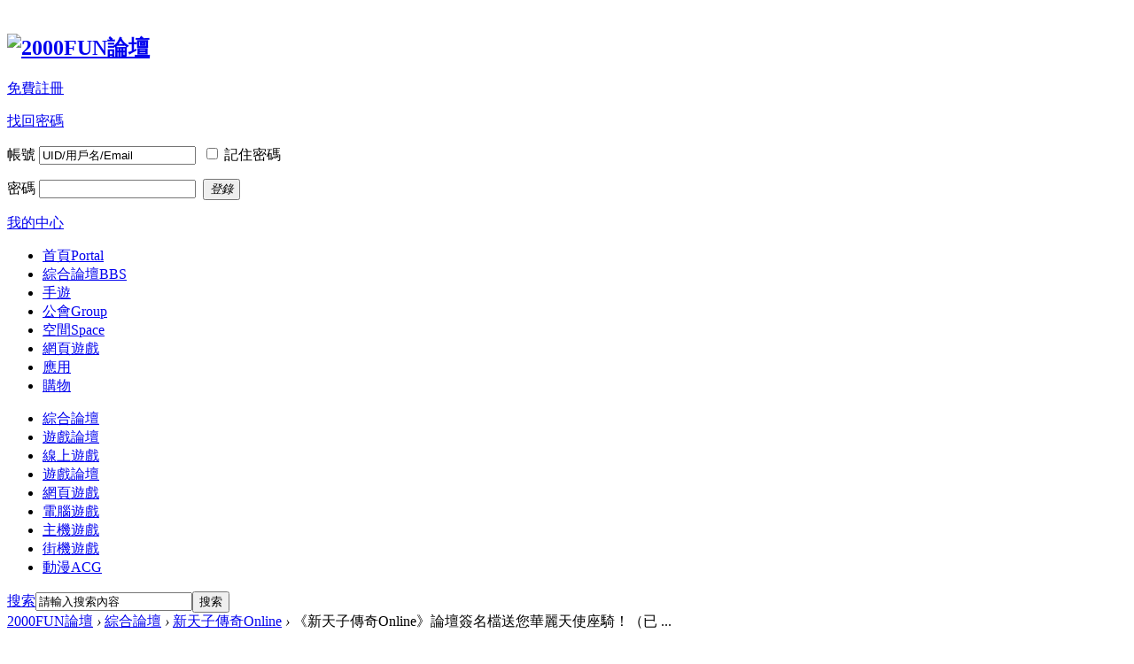

--- FILE ---
content_type: text/html; charset=utf-8
request_url: https://www.2000fun.com/thread-5400862-23-1.html
body_size: 13205
content:
<!DOCTYPE html PUBLIC "-//W3C//DTD XHTML 1.0 Transitional//EN" "http://www.w3.org/TR/xhtml1/DTD/xhtml1-transitional.dtd">
<html xmlns="http://www.w3.org/1999/xhtml" xmlns:og="http://ogp.me/ns#" xmlns:fb="http://www.facebook.com/2008/fbml">
<head>
<meta http-equiv="Content-Type" content="text/html; charset=utf-8" />
<title>《新天子傳奇Online》論壇簽名檔送您華麗天使座騎！（已派獎，務請查看短信息） - 新天子傳奇Online -  2000FUN論壇</title>
<link href="https://www.2000fun.com/thread-5400862-1-1.html" rel="canonical" /><meta name="keywords" content="新天子傳奇Online" />
<meta name="description" content="《新天子傳奇Online》論壇簽名檔送您華麗天使座騎！（已派獎，務請查看短信息） ,2000FUN論壇" />
<meta name="generator" content="Discuz! X1.5.1" />
<meta name="author" content="Discuz! Team and Comsenz UI Team" />
<meta name="copyright" content="2001-2010 Comsenz Inc." />
<meta name="MSSmartTagsPreventParsing" content="True" />
<meta http-equiv="MSThemeCompatible" content="Yes" />
<meta property="og:title" content="《新天子傳奇Online》論壇簽名檔送您華麗天使座騎！（已派獎，務請查看短信息） - 新天子傳奇Online" />
<meta property="og:type" content="article"/>
<meta property="qc:admins" content="3740673767620006566375" />
<meta property="og:description" content="《新天子傳奇Online》論壇簽名檔送您華麗天使座騎！（已派獎，務請查看短信息） "/>
<!--<base href="https://www.2000fun.com/" />--><link rel="stylesheet" type="text/css" href="data/cache/style_1_common.css?jPP" /><link rel="stylesheet" type="text/css" href="data/cache/style_1_forum_viewthread.css?jPP" /><link rel="stylesheet" type="text/css" href="static/css/extra.css" />
<link rel="stylesheet" type="text/css" href="static/css/excite-bike/jquery-ui-1.8.16.custom.css" />
<script src="https://apis.google.com/js/plusone.js" type="text/javascript">
  {lang: 'zh-TW'}
</script>
<script src="https://connect.facebook.net/zh_HK/all.js" type="text/javascript"></script>
<script src="https://ajax.googleapis.com/ajax/libs/jquery/1.6.4/jquery.min.js" type="text/javascript" type="text/javascript"></script>
<script src="https://ajax.googleapis.com/ajax/libs/jqueryui/1.8.16/jquery-ui.min.js" type="text/javascript" type="text/javascript"></script>
<script type="text/javascript">
var freesize = true;var fixed = false;var sPosition = '';
</script>
<script type="text/javascript">jQuery.noConflict();</script>
<!--<script src="static/js/jcarousellite_1.0.1.min.js?jPP" type="text/javascript" type="text/javascript"></script>-->
<script src="static/js/jquery.lavalamp-1.3.5.min.js?jPP" type="text/javascript" type="text/javascript"></script>
<script src="static/js/jquery.easing.1.3.js?jPP" type="text/javascript" type="text/javascript"></script><script src="static/js/common2000fun.js?jPP" type="text/javascript" type="text/javascript"></script>
<script type="text/javascript">var STYLEID = '1', STATICURL = 'static/', IMGDIR = 'static/image/common', VERHASH = 'jPP', charset = 'utf-8', discuz_uid = '0', cookiepre = 'gDk6_d3a4_', cookiedomain = '.2000fun.com', cookiepath = '/', showusercard = '1', attackevasive = '0', disallowfloat = 'login|register|sendpm|newthread|reply|viewratings|viewwarning|viewthreadmod|viewvote|tradeorder|activity|debate|nav|usergroups|task', creditnotice = '1|威望|,2|貢獻|,3|Good|,4|G幣|', defaultstyle = '', REPORTURL = 'aHR0cDovL3d3dy4yMDAwZnVuLmNvbS90aHJlYWQtNTQwMDg2Mi0yMy0xLmh0bWw=', SITEURL = 'https://www.2000fun.com/';</script>
<script src="static/js/common.js?jPP" type="text/javascript"></script>



<script src="https://securepubads.g.doubleclick.net/tag/js/gpt.js" type="text/javascript"></script>
<script>
  window.googletag = window.googletag || {cmd: []};
  googletag.cmd.push(function() {
    googletag.defineSlot('/6347824/2000Fun_Forum_Index_CAD', [[750, 250], [710, 250], [980, 120], 'fluid'], 'div-gpt-ad-1574939738570-0').addService(googletag.pubads());
    googletag.defineSlot('/6347824/2000Fun_NewsPage_index_AM_250X250', [250, 250], 'div-gpt-ad-1574938416593-0').addService(googletag.pubads());
    googletag.defineSlot('/6347824/2000Fun_Forum_XG_728X90', [[710, 250], [750, 250], [250, 250], [970, 90], [468, 60], [728, 90], [980, 90]], 'div-gpt-ad-1574938494005-0').addService(googletag.pubads());
    googletag.defineSlot('/6347824/2000Fun_Forum_Index_BR1_160x600', ['fluid', [160, 600]], 'div-gpt-ad-1574939629932-0').addService(googletag.pubads());
    googletag.defineSlot('/6347824/2000Fun_Forum_Index_BR2_160x600', [[160, 600], 'fluid'], 'div-gpt-ad-1574939465768-0').addService(googletag.pubads());
    googletag.defineSlot('/6347824/2000Fun_Forum_Index_BM_728x90', [[980, 60], [980, 120], 'fluid', [728, 90], [980, 90]], 'div-gpt-ad-1574939548676-0').addService(googletag.pubads());
    googletag.defineSlot('/6347824/2000Fun_NewsPage_index_AT_728X90', [[980, 90], [728, 90], [970, 90], 'fluid'], 'div-gpt-ad-1574943499597-0').addService(googletag.pubads());
    googletag.defineSlot('/6347824/2000Fun_Forum_ForumDisplay_CT_728x90', [[980, 90], [728, 90], [970, 90], 'fluid'], 'div-gpt-ad-1574943708640-0').addService(googletag.pubads());
    googletag.pubads().enableSingleRequest();
    googletag.pubads().collapseEmptyDivs();
    googletag.enableServices();
  });
</script>
<script src="static/js/forum.js?jPP" type="text/javascript"></script>


<script type="text/javascript">

  var _gaq = _gaq || [];
  _gaq.push(['_setAccount', 'UA-463626-7']);
  _gaq.push(['_setDomainName', '2000fun.com']);
  _gaq.push(['_trackPageview']);
  _gaq.push(['_trackPageLoadTime']);

  (function() {
    var ga = document.createElement('script'); ga.type = 'text/javascript'; ga.async = true;
    ga.src = ('https:' == document.location.protocol ? 'https://ssl' : 'http://www') + '.google-analytics.com/ga.js';
    var s = document.getElementsByTagName('script')[0]; s.parentNode.insertBefore(ga, s);
  })();

</script>

</head>



<body id="nv_forum" class="pg_viewthread" onkeydown="if(event.keyCode==27) return false;">

<div id="fb-root"></div>


<div id="f-wrap">


<div id="append_parent"></div><div id="ajaxwaitid"></div>



<div align="center">
<!-- /6347824/2000Fun_NewsPage_index_AT_728X90 -->
<div id='div-gpt-ad-1574943499597-0'>
  <script>
    googletag.cmd.push(function() { googletag.display('div-gpt-ad-1574943499597-0'); });
  </script>
</div>
<div style="padding-top:10px;"></div>
</div>
<div id="hd">

<div class="wp">


<div class="hdc cl">

<h2><a href="./" title="2000FUN論壇"><img src="https://www.2000fun.com/static/image/common/2000funlogo.png" alt="2000FUN論壇" border="0" /></a></h2>




<form method="post" autocomplete="off" id="lsform" action="member.php?mod=logging&amp;action=login&amp;loginsubmit=yes&amp;infloat=yes" onsubmit="return lsSubmit()">
<div class="fastlg cl">
<span id="return_ls" style="display:none"></span>
<div class="y">
<p><a href="member.php?mod=registers.php" onclick="showWindow('register', this.href)" class="xi2">免費註冊</a></p>
<p><a href="member.php?mod=logging&amp;action=login&amp;viewlostpw" onclick="showWindow('login', this.href)" class="xi2">找回密碼</a></p>
</div>
<div class="fastlg_fm y pns">
<p>

<label for="ls_username">帳號</label> <input type="text" name="username" id="ls_username" class="px vm"  value="UID/用戶名/Email" onfocus="if(this.value == 'UID/用戶名/Email') this.value = '';" onblur="if(this.value == '') this.value = 'UID/用戶名/Email';" tabindex="901" />

&nbsp;<input type="checkbox" name="cookietime" id="ls_cookietime" class="pc" value="2592000" tabindex="903" /> <label for="ls_cookietime">記住密碼</label>
</p>
<p>
<label for="ls_password">密碼</label> <input type="password" name="password" id="ls_password" class="px vm" autocomplete="off" tabindex="902" onfocus="lsShowmore()" />
&nbsp;<button type="submit" class="pn vm"><em>登錄</em></button>
</p>
<input type="hidden" name="quickforward" value="yes" />
<input type="hidden" name="handlekey" value="ls" />
</div>
</div>
<div id="ls_more" style="display:none">
<h3>
<em class="y"><a title="關閉" onclick="display('ls_more')" class="flbc" href="javascript:;">關閉</a></em>
安全驗證
</h3>
<span class="z"><script type="text/javascript">var ls_sechash = '';</script></span>

<input name="sechash" type="hidden" value="S0smH" />

<div class="mtm mbn c"><em style="display:none">驗證碼</em><input name="seccodeverify" id="seccodeverify_S0smH" type="text" autocomplete="off" style="width:100px" class="txt px vm" onblur="checksec('code', 'S0smH')" tabindex="904" />
<a href="javascript:;" onclick="updateseccode('S0smH');doane(event);" class="xi2">換一個</a>
<span id="checkseccodeverify_S0smH"><img src="static/image/common/none.gif" width="16" height="16" class="vm" /></span>
</div><div class="pbm bbda xg1 d"><span id="seccode_S0smH"></span>

</div>

<script type="text/javascript">ls_sechash = 'S0smH';</script>

<div class="ftid mtm mbn">
<select id="ls_questionid" width="131" name="questionid" autocomplete="off" tabindex="905" change="if($('ls_questionid').value > 0) {$('ls_answer').style.display='';$('ls_answer').focus();} else {$('ls_answer').style.display='none';}">
<option value="0">安全提問(未設置請忽略)</option>
<option value="1">母親的名字</option>
<option value="2">爺爺的名字</option>
<option value="3">父親出生的城市</option>
<option value="4">你其中一位老師的名字</option>
<option value="5">你個人計算機的型號</option>
<option value="6">你最喜歡的餐館名稱</option>
<option value="7">駕駛執照最後四位數字</option>
</select>
<input type="text" name="answer" id="ls_answer" style="display:none" autocomplete="off" size="36" class="px mtn" tabindex="906" />
</div>
<script type="text/javascript">simulateSelect('ls_questionid')</script>
</div>
</form>

</div>




<div id="qmenu_menu" class="p_pop" style="display: none; zoom: 1;">


<p class="reg_tip">

<a href="member.php?mod=registers.php" onclick="showWindow('register', this.href)" class="xi2">註冊新用戶，開通自己的個人中心</a>

</p>


</div>




<div id="nv">
  <div id="nv_r"></div>
<a href="javascript:;" id="qmenu" onmouseover="showMenu(this.id)" style="width: 85px;text-align: left;text-indent: 10px;">我的中心</a>

<ul><li id="mn_portal" onmouseover="navShow('portal')"><a href="https://www.2000fun.com/portal.php" hidefocus="true" title="Portal">首頁<span>Portal</span></a></li><li class="a" id="mn_forum" onmouseover="navShow('forum')"><a href="https://www.2000fun.com/forum.php" hidefocus="true" title="BBS">綜合論壇<span>BBS</span></a></li><li id="mn_N9214" ><a href="forum-mobile.html" hidefocus="true"  >手遊</a></li><li id="mn_group" ><a href="https://www.2000fun.com/group.php" hidefocus="true" title="Group">公會<span>Group</span></a></li><li id="mn_home" ><a href="https://www.2000fun.com/home.php" hidefocus="true" title="Space">空間<span>Space</span></a></li><li id="mn_Ndcb1" ><a href="http://webgame.2000fun.com" hidefocus="true"  >網頁遊戲</a></li><li id="mn_N0612" onmouseover="showMenu({'ctrlid':this.id})"><a href="#" hidefocus="true" target="_blank"  >應用</a></li><li id="mn_N6bd1" onmouseover="showMenu({'ctrlid':this.id})"><a href="#" hidefocus="true"  >購物</a></li>
</ul>

</div>


<ul class="p_pop h_pop" id="mn_N0612_menu" style="display: none"><li><a href="https://www.2000fun.com/apps.php?id=stock" hidefocus="true" target="_blank">股票遊戲</a></li><li><a href="http://item.2000fun.com" hidefocus="true" target="_blank" >遊戲交易平台</a></li><li><a href="http://www.941wan.com.tw/ad_counter.asp?sno=811" hidefocus="true" >小遊戲</a></li><li><a href="https://www.2000fun.com/misc-ranklist.html" hidefocus="true">排行榜</a></li></ul><ul class="p_pop h_pop" id="mn_N6bd1_menu" style="display: none"><li><a href="http://www.17play4u.com" hidefocus="true" target="_blank" >17Play4u.com</a></li><li><a href="http://www.openshop.com.hk" hidefocus="true" target="_blank" >OpenShop商城</a></li></ul>
<div id="mu" class="cl">


<ul class="cl current" id="snav_mn_forum" style="display:">

<li><a href="./forum-synthesis.html" hidefocus="true" >綜合論壇</a></li><li><a href="./forum-game.html" hidefocus="true" >遊戲論壇</a></li><li><a href="./forum-game-category-onlinegame.html" hidefocus="true" >線上遊戲</a></li><li><a href="./forum-game.html" hidefocus="true" >遊戲論壇</a></li><li><a href="./forum-game-category-webgame.html" hidefocus="true" >網頁遊戲</a></li><li><a href="./forum-game-category-pcgame.html" hidefocus="true" >電腦遊戲</a></li><li><a href="./forum-game-category-tvgame.html" hidefocus="true" >主機遊戲</a></li><li><a href="./forum-game-category-arcade.html" hidefocus="true" >街機遊戲</a></li><li><a href="./forum-game-category-acg.html" hidefocus="true" >動漫ACG</a></li>
</ul>


</div></div>

</div>






<div id="wp" class="wp"><script type="text/javascript">var fid = parseInt('2211'), tid = parseInt('5400862');</script>




<script src="static/js/forum_viewthread.js?jPP" type="text/javascript"></script>

<script type="text/javascript">zoomstatus = parseInt(0);var imagemaxwidth = '630';var aimgcount = new Array();</script>



<div id="pt" class="bm cl">

<div id="sc" class="y">
<form id="scform" method="post" autocomplete="off" onsubmit="searchFocus($('srchtxt'))" action="https://www.2000fun.com/search.php?searchsubmit=yes" target="_blank">
<input type="hidden" name="formhash" value="8a662383" />
<input type="hidden" name="srchtype" value="title" />
<input type="hidden" name="srhfid" value="2211" />
<table cellspacing="0" cellpadding="0">
<tr>
<td><a href="https://www.2000fun.com/search.php" target="_blank" id="sctype" class="showmenu" onclick="showMenu(this.id);return false;">搜索</a></td>
<td><input type="text" name="srchtxt" id="srchtxt" class="px z" value="請輸入搜索內容" autocomplete="off" onfocus="searchFocus(this);" onblur="searchBlur(this);" /></td>
<td><button id="search_submit" name="searchsubmit" type="submit" value="true" class="xw1">搜索</button></td>
</tr>
</table>
<div id="sctype_menu" class="p_pop cl" style="display: none">
<ul><li><input type="radio" id="mod_curform" class="pr" name="mod" value="curforum" checked="checked" /><label for="mod_curform" title="搜索本版">搜索本版</label></li><li><input type="radio" id="mod_user" class="pr" name="mod" value="user" /><label for="mod_user" title="搜索用戶">用戶</label></li></ul>
</div>
</form>
<script type="text/javascript">initSearchmenu();</script>
</div>
<div class="z">

<a href="./" id="fjump" class="nvhm" title="首頁">2000FUN論壇</a> <em>&rsaquo;</em> <a href="https://www.2000fun.com/forum.php">綜合論壇</a> <em>&rsaquo;</em> <a href="https://www.2000fun.com/forum-forumdisplay-fid-2211-page-1.html">新天子傳奇Online</a> <em>&rsaquo;</em> 《新天子傳奇Online》論壇簽名檔送您華麗天使座騎！（已 ...
</div>

</div>



<style id="diy_style" type="text/css">#frameo6cFm6 {  border:0px none !important;margin-top:0px !important;margin-right:0px !important;margin-bottom:10px !important;margin-left:0px !important;}#portal_block_166 {  border:0px !important;}</style>

<div class="wp">

<!--[diy=diy1]--><div id="diy1" class="area"><div id="frameo6cFm6" class=" frame move-span cl frame-1"><div id="frameo6cFm6_left" class="column frame-1-c"><div id="frameo6cFm6_left_temp" class="move-span temp"></div><div id="portal_block_166" class="block move-span"><div id="portal_block_166_content" class="content"><div class="portal_block_summary"><div><div style="margin:auto;width:728px;">

<!-- 2000Fun_Forum_ViewThread_DT_728X90 -->
<script type='text/javascript'>
GA_googleFillSlot("2000Fun_Forum_ViewThread_DT_728X90");
</script></div></div></div></div></div></div></div></div><!--[/diy]-->

</div>
<div align="center">
<!-- /6347824/2000Fun_Forum_ForumDisplay_BM_728x90 -->
<div id='div-gpt-ad-1574939548676-0'>
  <script>
    googletag.cmd.push(function() { googletag.display('div-gpt-ad-1574939548676-0'); });
  </script>
</div>
</div>

<div id="ct" class="wp cl">

<div id="pgt" class="pgs mbm cl">

<div class="pgt"><div class="pg"><a href="https://www.2000fun.com/thread-5400862-1-1.html" class="first">1 ...</a><a href="https://www.2000fun.com/thread-5400862-22-1.html" class="prev">&nbsp;&nbsp;</a><a href="https://www.2000fun.com/thread-5400862-19-1.html">19</a><a href="https://www.2000fun.com/thread-5400862-20-1.html">20</a><a href="https://www.2000fun.com/thread-5400862-21-1.html">21</a><a href="https://www.2000fun.com/thread-5400862-22-1.html">22</a><strong>23</strong><a href="https://www.2000fun.com/thread-5400862-24-1.html">24</a><a href="https://www.2000fun.com/thread-5400862-25-1.html">25</a><a href="https://www.2000fun.com/thread-5400862-26-1.html">26</a><a href="https://www.2000fun.com/thread-5400862-27-1.html">27</a><a href="https://www.2000fun.com/thread-5400862-28-1.html" class="last">... 28</a><a href="https://www.2000fun.com/thread-5400862-24-1.html" class="nxt">下一頁</a></div></div>

<span class="y pgb"><a href="https://www.2000fun.com/forum-forumdisplay-fid-2211-page-1.html">返回列表</a></span>

<a id="newspecial" onmouseover="$('newspecial').id = 'newspecialtmp';this.id = 'newspecial';showMenu({'ctrlid':this.id})" onclick="showWindow('newthread', 'forum.php?mod=post&action=newthread&fid=2211')" href="javascript:;" title="發新帖"><img src="static/image/common/pn_post.png" alt="發新帖" /></a>

</div>




<div id="postlist_layer">


<div id="postlist" class="pl bm bmw">

<table cellspacing="0" cellpadding="0" class="plh">

<tr>

<td class="pls">


<div id="tath" class="cl">


<a href="https://www.2000fun.com/space-uid-3195831.html" title="Elaine24"><img src="https://connect.2000fun.com/data/avatar/003/19/58/31_avatar_small.jpg" onerror="this.onerror=null;this.src='https://connect.2000fun.com/images/custom/unknown_avatar_small.gif'" /></a>

樓主: <a href="https://www.2000fun.com/space-uid-3195831.html" title="Elaine24">Elaine24</a>


</div>


</td>

<td class="plc">


<a id="jfl_link" href="javascript:;" title="跳轉到指定樓層">go</a>

<input type="text" class="jfl_px" size="1" onkeyup="$('jfl_link').href='forum.php?mod=redirect&ptid=5400862&authorid=0&postno='+this.value" onkeydown="if(event.keyCode==13) {window.location=$('jfl_link').href;return false;}" />


<h1 class="ts">


<a href="https://www.2000fun.com/forum-forumdisplay-fid-2211-filter-typeid-typeid-349.html">[消息]</a>


<a href="https://www.2000fun.com/thread-5400862-1-1.html" id="thread_subject">《新天子傳奇Online》論壇簽名檔送您華麗天使座騎！（已派獎，務請查看短信息）</a>


&nbsp;<img src="static/image/common/hot_3.gif" alt="" title="3 級熱門" />


<a href="https://www.2000fun.com/forum.php?mod=viewthread&tid=5400862" class="xg1 xs0 xw0" title="複製本帖鏈接" onclick="return copyThreadUrl(this)">[複製鏈接]</a>


</h1>

</td>

</tr>

<tr class="ad">

<td class="pls"></td>

<td class="plc"></td>

</tr>

</table><div id="post_87268459"><table id="pid87268459"  summary="pid87268459" cellspacing="0" cellpadding="0">
<tr>
<td class="pls" rowspan="2">
 <div class="pi">
<div class="authi"><a href="https://www.2000fun.com/space-uid-2760928.html" target="_blank" class="xw1">w82375891</a>

</div>
</div>
<div class="p_pop blk bui" id="userinfo87268459" style="display: none; margin-top: -11px;">
<div class="m z">
<div id="userinfo87268459_ma"></div>
<ul>
<li class="pm2"><a href="home.php?mod=spacecp&amp;ac=pm&amp;op=showmsg&amp;handlekey=showmsg_2760928&amp;touid=2760928&amp;pmid=0&amp;daterange=2&amp;pid=87268459" onclick="hideMenu('userinfo87268459');showWindow('sendpm', this.href)" title="發短消息">發短消息</a></li>
<li class="buddy"><a href="home.php?mod=spacecp&amp;ac=friend&amp;op=add&amp;uid=2760928&amp;handlekey=addfriendhk_2760928" id="a_friend_li_87268459" onclick="showWindow(this.id, this.href, 'get', 1, {'ctrlid':this.id,'pos':'00'});">加為好友</a></li>
</ul>
</div>
<div class="i y">
<div>
<strong><a href="https://www.2000fun.com/space-uid-2760928.html" target="_blank">w82375891</a></strong>
<em>當前離線
</em>
</div>
<dl class="cl"><dt>閱讀權限</dt><dd>10&nbsp;</dd><dt>最後登錄</dt><dd>13-6-23&nbsp;</dd><dt>精華</dt><dd>0&nbsp;</dd><dt>UID</dt><dd>2760928&nbsp;</dd><dt>帖子</dt><dd><a href="https://www.2000fun.com/home-space-uid-2760928-do-thread-type-reply-view-me-from-space.html" target="_blank">2</a>&nbsp;</dd><dt>積分</dt><dd>2&nbsp;</dd><dt>註冊時間</dt><dd>12-7-19&nbsp;</dd><dt>在線時間</dt><dd>0 小時&nbsp;</dd></dl>
<div class="imicn">
<a href="https://www.2000fun.com/home-space-uid-2760928-do-profile.html" target="_blank" title="查看詳細資料"><img src="static/image/common/userinfo.gif" alt="查看詳細資料"  /></a>
</div>
<div id="avatarfeed"><span id="threadsortswait"></span></div>
</div>
</div>
<div>
<div class="avatar" onmouseover="showauthor(this, 'userinfo87268459')"><a href="https://www.2000fun.com/space-uid-2760928.html" target="_blank"><img src="https://connect.2000fun.com/data/avatar/002/76/09/28_avatar_middle.jpg" onerror="this.onerror=null;this.src='https://connect.2000fun.com/images/custom/unknown_avatar_middle.gif'" /></a></div>
<p><em><a href="https://www.2000fun.com/home-spacecp-ac-usergroup-gid-10.html" target="_blank">一星新手會員</a></em></p>
</div>
<p id="g_up87268459" onmouseover="showMenu({'ctrlid':this.id, 'pos':'12'});"><img src="static/image/common/star_level1.gif" alt="Rank: 1" /></p>
<div id="g_up87268459_menu" class="g_up" style="display:none">
<div class="crly">
一星新手會員, 積分 2, 距離下一級還需 48 積分
</div>
<div class="mncr"></div>
</div>
<dl class="pil cl"><dt>UID</dt><dd>2760928&nbsp;</dd><dt>帖子</dt><dd><a href="https://www.2000fun.com/home-space-uid-2760928-do-thread-type-reply-view-me-from-space.html" target="_blank">2</a>&nbsp;</dd><dt>積分</dt><dd>2&nbsp;</dd><dt>Good</dt><dd>0 &nbsp;</dd><dt>註冊時間</dt><dd>12-7-19&nbsp;</dd><dt>在線時間</dt><dd>0 小時&nbsp;</dd></dl></td>
<td class="plc">
<div class="pi">
<strong>
<a href="https://www.2000fun.com/forum.php?mod=redirect&goto=findpost&ptid=5400862&pid=87268459" class="brm" title="複製本帖鏈接" id="postnum87268459" onclick="setCopy(this.href, '帖子地址已經複製到剪貼板');return false;"><em>441</em><sup>#</sup></a>
</strong>
<div class="pti">
<div class="pdbt">
</div>
<div class="authi">
<img class="authicn vm" id="authicon87268459" src="static/image/common/online_member.gif" />
<em id="authorposton87268459">發表於 13-6-23 10:06 AM</em>
<span class="pipe">|</span><a href="https://www.2000fun.com/forum-viewthread-tid-5400862-page-23-authorid-2760928.html" rel="nofollow">只看該作者</a>
</div>
</div>
</div><div class="pct"><style type="text/css">.pcb{margin-right:260px}</style><div class="a_pr"style="width:250px"><script type="text/javascript">GA_googleFillSlot("2000Fun_Forum_ViewThread_DR_250X250");</script></div><div class="pcb">


<div class="t_fsz">

<table cellspacing="0" cellpadding="0"><tr><td class="t_f" id="postmessage_87268459">《新天子傳奇Online》論壇簽名檔送您華麗天使座騎！</td></tr></table>

</div>

<div id="comment_87268459" class="cm">

</div>

<div id="post_rate_div_87268459"></div>

</div></div>
</td></tr>
<tr><td class="plc plm">
</td>
</tr>
<tr>
<td class="pls"></td>
<td class="plc">
<div class="po">
<div class="pob cl">
<em>
</em>

<p>
<a href="javascript:;" onclick="showWindow('miscreport87268459', 'misc.php?mod=report&rtype=post&rid=87268459', 'get', -1);return false;">舉報</a>
<a href="javascript:;" onclick="scrollTo(0,0);">返回頂部</a>
</p>

</div>
</div>

</td>
</tr>
<tr class="ad">
<td class="pls"></td>
<td class="plc">
</td>
</tr>
</table>
</div><div id="post_87268498"><table id="pid87268498"  summary="pid87268498" cellspacing="0" cellpadding="0">
<tr>
<td class="pls" rowspan="2">
 <div class="pi">
<div class="authi"><a href="https://www.2000fun.com/space-uid-1394347.html" target="_blank" class="xw1">s991059</a>

</div>
</div>
<div class="p_pop blk bui" id="userinfo87268498" style="display: none; margin-top: -11px;">
<div class="m z">
<div id="userinfo87268498_ma"></div>
<ul>
<li class="pm2"><a href="home.php?mod=spacecp&amp;ac=pm&amp;op=showmsg&amp;handlekey=showmsg_1394347&amp;touid=1394347&amp;pmid=0&amp;daterange=2&amp;pid=87268498" onclick="hideMenu('userinfo87268498');showWindow('sendpm', this.href)" title="發短消息">發短消息</a></li>
<li class="buddy"><a href="home.php?mod=spacecp&amp;ac=friend&amp;op=add&amp;uid=1394347&amp;handlekey=addfriendhk_1394347" id="a_friend_li_87268498" onclick="showWindow(this.id, this.href, 'get', 1, {'ctrlid':this.id,'pos':'00'});">加為好友</a></li>
</ul>
</div>
<div class="i y">
<div>
<strong><a href="https://www.2000fun.com/space-uid-1394347.html" target="_blank">s991059</a></strong>
<em>當前離線
</em>
</div>
<dl class="cl"><dt>閱讀權限</dt><dd>30&nbsp;</dd><dt>最後登錄</dt><dd>15-11-7&nbsp;</dd><dt>精華</dt><dd>0&nbsp;</dd><dt>UID</dt><dd>1394347&nbsp;</dd><dt>帖子</dt><dd><a href="https://www.2000fun.com/home-space-uid-1394347-do-thread-type-reply-view-me-from-space.html" target="_blank">51</a>&nbsp;</dd><dt>積分</dt><dd>424&nbsp;</dd><dt>註冊時間</dt><dd>09-7-23&nbsp;</dd><dt>在線時間</dt><dd>88 小時&nbsp;</dd></dl>
<div class="imicn">
<a href="http://wpa.qq.com/msgrd?V=1&amp;Uin=595677480&amp;Site=2000FUN論壇&amp;Menu=yes" target="_blank" title="QQ"><img src="static/image/common/qq.gif" alt="QQ" /></a><a href="https://edit.yahoo.com/config/send_webmesg?.target=要收的話+我qq/mail 啦≧▽≦&amp;.src=pg" target="_blank" title="Yahoo"><img src="static/image/common/yahoo.gif" alt="Yahoo!"  /></a><a href="https://www.2000fun.com/home-space-uid-1394347-do-profile.html" target="_blank" title="查看詳細資料"><img src="static/image/common/userinfo.gif" alt="查看詳細資料"  /></a>
</div>
<div id="avatarfeed"><span id="threadsortswait"></span></div>
</div>
</div>
<div>
<div class="avatar" onmouseover="showauthor(this, 'userinfo87268498')"><a href="https://www.2000fun.com/space-uid-1394347.html" target="_blank"><img src="https://connect.2000fun.com/data/avatar/001/39/43/47_avatar_middle.jpg" onerror="this.onerror=null;this.src='https://connect.2000fun.com/images/custom/boy_avatar_middle.gif'" /></a></div>
<p><em><a href="https://www.2000fun.com/home-spacecp-ac-usergroup-gid-12.html" target="_blank">三星高級會員</a></em></p>
</div>
<p id="g_up87268498" onmouseover="showMenu({'ctrlid':this.id, 'pos':'12'});"><img src="static/image/common/star_level1.gif" alt="Rank: 3" /><img src="static/image/common/star_level1.gif" alt="Rank: 3" /><img src="static/image/common/star_level1.gif" alt="Rank: 3" /></p>
<div id="g_up87268498_menu" class="g_up" style="display:none">
<div class="crly">
三星高級會員, 積分 424, 距離下一級還需 376 積分
</div>
<div class="mncr"></div>
</div>
<dl class="pil cl"><dt>UID</dt><dd>1394347&nbsp;</dd><dt>帖子</dt><dd><a href="https://www.2000fun.com/home-space-uid-1394347-do-thread-type-reply-view-me-from-space.html" target="_blank">51</a>&nbsp;</dd><dt>積分</dt><dd>424&nbsp;</dd><dt>Good</dt><dd>1 &nbsp;</dd><dt>註冊時間</dt><dd>09-7-23&nbsp;</dd><dt>在線時間</dt><dd>88 小時&nbsp;</dd></dl><p><img src="static/image/common/efunfun_wxw.gif" alt="笑傲無雙" title="笑傲無雙" />
</p>
</td>
<td class="plc">
<div class="pi">
<strong>
<a href="https://www.2000fun.com/forum.php?mod=redirect&goto=findpost&ptid=5400862&pid=87268498" class="brm" title="複製本帖鏈接" id="postnum87268498" onclick="setCopy(this.href, '帖子地址已經複製到剪貼板');return false;"><em>442</em><sup>#</sup></a>
</strong>
<div class="pti">
<div class="pdbt">
</div>
<div class="authi">
<img class="authicn vm" id="authicon87268498" src="static/image/common/online_member.gif" />
<em id="authorposton87268498">發表於 13-6-23 10:16 AM</em>
<span class="pipe">|</span><a href="https://www.2000fun.com/forum-viewthread-tid-5400862-page-23-authorid-1394347.html" rel="nofollow">只看該作者</a>
</div>
</div>
</div><div class="pct"><div class="a_pr"style="width:250px"><script type="text/javascript">GA_googleFillSlot("2000Fun_Forum_ViewThread_DR2_250X250");</script></div><div class="pcb">


<div class="t_fsz">

<table cellspacing="0" cellpadding="0"><tr><td class="t_f" id="postmessage_87268498">《新天子傳奇Online》論壇簽名檔送您華麗天使座騎！</td></tr></table>

</div>

<div id="comment_87268498" class="cm">

</div>

<div id="post_rate_div_87268498"></div>

</div></div>
</td></tr>
<tr><td class="plc plm">
</td>
</tr>
<tr>
<td class="pls"></td>
<td class="plc">
<div class="po">
<div class="pob cl">
<em>
</em>

<p>
<a href="javascript:;" onclick="showWindow('miscreport87268498', 'misc.php?mod=report&rtype=post&rid=87268498', 'get', -1);return false;">舉報</a>
<a href="javascript:;" onclick="scrollTo(0,0);">返回頂部</a>
</p>

</div>
</div>

</td>
</tr>
<tr class="ad">
<td class="pls"></td>
<td class="plc">
</td>
</tr>
</table>
</div><div id="post_87269377"><table id="pid87269377"  summary="pid87269377" cellspacing="0" cellpadding="0">
<tr>
<td class="pls" rowspan="2">
 <div class="pi">
<div class="authi"><a href="https://www.2000fun.com/space-uid-3265693.html" target="_blank" class="xw1">HUNG1218</a>

</div>
</div>
<div class="p_pop blk bui" id="userinfo87269377" style="display: none; margin-top: -11px;">
<div class="m z">
<div id="userinfo87269377_ma"></div>
<ul>
<li class="pm2"><a href="home.php?mod=spacecp&amp;ac=pm&amp;op=showmsg&amp;handlekey=showmsg_3265693&amp;touid=3265693&amp;pmid=0&amp;daterange=2&amp;pid=87269377" onclick="hideMenu('userinfo87269377');showWindow('sendpm', this.href)" title="發短消息">發短消息</a></li>
<li class="buddy"><a href="home.php?mod=spacecp&amp;ac=friend&amp;op=add&amp;uid=3265693&amp;handlekey=addfriendhk_3265693" id="a_friend_li_87269377" onclick="showWindow(this.id, this.href, 'get', 1, {'ctrlid':this.id,'pos':'00'});">加為好友</a></li>
</ul>
</div>
<div class="i y">
<div>
<strong><a href="https://www.2000fun.com/space-uid-3265693.html" target="_blank">HUNG1218</a></strong>
<em>當前離線
</em>
</div>
<dl class="cl"><dt>閱讀權限</dt><dd>10&nbsp;</dd><dt>最後登錄</dt><dd>13-7-13&nbsp;</dd><dt>精華</dt><dd>0&nbsp;</dd><dt>UID</dt><dd>3265693&nbsp;</dd><dt>帖子</dt><dd><a href="https://www.2000fun.com/home-space-uid-3265693-do-thread-type-reply-view-me-from-space.html" target="_blank">2</a>&nbsp;</dd><dt>積分</dt><dd>2&nbsp;</dd><dt>註冊時間</dt><dd>13-6-23&nbsp;</dd><dt>在線時間</dt><dd>1 小時&nbsp;</dd></dl>
<div class="imicn">
<a href="https://www.2000fun.com/home-space-uid-3265693-do-profile.html" target="_blank" title="查看詳細資料"><img src="static/image/common/userinfo.gif" alt="查看詳細資料"  /></a>
</div>
<div id="avatarfeed"><span id="threadsortswait"></span></div>
</div>
</div>
<div>
<div class="avatar" onmouseover="showauthor(this, 'userinfo87269377')"><a href="https://www.2000fun.com/space-uid-3265693.html" target="_blank"><img src="https://connect.2000fun.com/data/avatar/003/26/56/93_avatar_middle.jpg" onerror="this.onerror=null;this.src='https://connect.2000fun.com/images/custom/unknown_avatar_middle.gif'" /></a></div>
<p><em><a href="https://www.2000fun.com/home-spacecp-ac-usergroup-gid-10.html" target="_blank">一星新手會員</a></em></p>
</div>
<p id="g_up87269377" onmouseover="showMenu({'ctrlid':this.id, 'pos':'12'});"><img src="static/image/common/star_level1.gif" alt="Rank: 1" /></p>
<div id="g_up87269377_menu" class="g_up" style="display:none">
<div class="crly">
一星新手會員, 積分 2, 距離下一級還需 48 積分
</div>
<div class="mncr"></div>
</div>
<dl class="pil cl"><dt>UID</dt><dd>3265693&nbsp;</dd><dt>帖子</dt><dd><a href="https://www.2000fun.com/home-space-uid-3265693-do-thread-type-reply-view-me-from-space.html" target="_blank">2</a>&nbsp;</dd><dt>積分</dt><dd>2&nbsp;</dd><dt>Good</dt><dd>0 &nbsp;</dd><dt>註冊時間</dt><dd>13-6-23&nbsp;</dd><dt>在線時間</dt><dd>1 小時&nbsp;</dd></dl></td>
<td class="plc">
<div class="pi">
<strong>
<a href="https://www.2000fun.com/forum.php?mod=redirect&goto=findpost&ptid=5400862&pid=87269377" class="brm" title="複製本帖鏈接" id="postnum87269377" onclick="setCopy(this.href, '帖子地址已經複製到剪貼板');return false;"><em>443</em><sup>#</sup></a>
</strong>
<div class="pti">
<div class="pdbt">
</div>
<div class="authi">
<img class="authicn vm" id="authicon87269377" src="static/image/common/online_member.gif" />
<em id="authorposton87269377">發表於 13-6-23 12:37 PM</em>
<span class="pipe">|</span><a href="https://www.2000fun.com/forum-viewthread-tid-5400862-page-23-authorid-3265693.html" rel="nofollow">只看該作者</a>
</div>
</div>
</div><div class="pct"><div class="a_pr"style="width:250px"><script type="text/javascript">GA_googleFillSlot("2000Fun_Forum_ViewThread_DR3_250X250");</script></div><div class="pcb">


<div class="t_fsz">

<table cellspacing="0" cellpadding="0"><tr><td class="t_f" id="postmessage_87269377">《新天子傳奇Online》論壇簽名檔送您華麗天使座騎！</td></tr></table>

</div>

<div id="comment_87269377" class="cm">

</div>

<div id="post_rate_div_87269377"></div>

</div></div>
</td></tr>
<tr><td class="plc plm">
</td>
</tr>
<tr>
<td class="pls"></td>
<td class="plc">
<div class="po">
<div class="pob cl">
<em>
</em>

<p>
<a href="javascript:;" onclick="showWindow('miscreport87269377', 'misc.php?mod=report&rtype=post&rid=87269377', 'get', -1);return false;">舉報</a>
<a href="javascript:;" onclick="scrollTo(0,0);">返回頂部</a>
</p>

</div>
</div>

</td>
</tr>
<tr class="ad">
<td class="pls"></td>
<td class="plc">
</td>
</tr>
</table>
</div><div id="post_87269500"><table id="pid87269500"  summary="pid87269500" cellspacing="0" cellpadding="0">
<tr>
<td class="pls" rowspan="2">
 <div class="pi">
<div class="authi"><a href="https://www.2000fun.com/space-uid-3265719.html" target="_blank" class="xw1">aass836655</a>

</div>
</div>
<div class="p_pop blk bui" id="userinfo87269500" style="display: none; margin-top: -11px;">
<div class="m z">
<div id="userinfo87269500_ma"></div>
<ul>
<li class="pm2"><a href="home.php?mod=spacecp&amp;ac=pm&amp;op=showmsg&amp;handlekey=showmsg_3265719&amp;touid=3265719&amp;pmid=0&amp;daterange=2&amp;pid=87269500" onclick="hideMenu('userinfo87269500');showWindow('sendpm', this.href)" title="發短消息">發短消息</a></li>
<li class="buddy"><a href="home.php?mod=spacecp&amp;ac=friend&amp;op=add&amp;uid=3265719&amp;handlekey=addfriendhk_3265719" id="a_friend_li_87269500" onclick="showWindow(this.id, this.href, 'get', 1, {'ctrlid':this.id,'pos':'00'});">加為好友</a></li>
</ul>
</div>
<div class="i y">
<div>
<strong><a href="https://www.2000fun.com/space-uid-3265719.html" target="_blank">aass836655</a></strong>
<em>當前離線
</em>
</div>
<dl class="cl"><dt>閱讀權限</dt><dd>10&nbsp;</dd><dt>最後登錄</dt><dd>13-6-23&nbsp;</dd><dt>精華</dt><dd>0&nbsp;</dd><dt>UID</dt><dd>3265719&nbsp;</dd><dt>帖子</dt><dd><a href="https://www.2000fun.com/home-space-uid-3265719-do-thread-type-reply-view-me-from-space.html" target="_blank">2</a>&nbsp;</dd><dt>積分</dt><dd>2&nbsp;</dd><dt>註冊時間</dt><dd>13-6-23&nbsp;</dd><dt>在線時間</dt><dd>0 小時&nbsp;</dd></dl>
<div class="imicn">
<a href="https://www.2000fun.com/home-space-uid-3265719-do-profile.html" target="_blank" title="查看詳細資料"><img src="static/image/common/userinfo.gif" alt="查看詳細資料"  /></a>
</div>
<div id="avatarfeed"><span id="threadsortswait"></span></div>
</div>
</div>
<div>
<div class="avatar" onmouseover="showauthor(this, 'userinfo87269500')"><a href="https://www.2000fun.com/space-uid-3265719.html" target="_blank"><img src="https://connect.2000fun.com/data/avatar/003/26/57/19_avatar_middle.jpg" onerror="this.onerror=null;this.src='https://connect.2000fun.com/images/custom/unknown_avatar_middle.gif'" /></a></div>
<p><em><a href="https://www.2000fun.com/home-spacecp-ac-usergroup-gid-10.html" target="_blank">一星新手會員</a></em></p>
</div>
<p id="g_up87269500" onmouseover="showMenu({'ctrlid':this.id, 'pos':'12'});"><img src="static/image/common/star_level1.gif" alt="Rank: 1" /></p>
<div id="g_up87269500_menu" class="g_up" style="display:none">
<div class="crly">
一星新手會員, 積分 2, 距離下一級還需 48 積分
</div>
<div class="mncr"></div>
</div>
<dl class="pil cl"><dt>UID</dt><dd>3265719&nbsp;</dd><dt>帖子</dt><dd><a href="https://www.2000fun.com/home-space-uid-3265719-do-thread-type-reply-view-me-from-space.html" target="_blank">2</a>&nbsp;</dd><dt>積分</dt><dd>2&nbsp;</dd><dt>Good</dt><dd>0 &nbsp;</dd><dt>註冊時間</dt><dd>13-6-23&nbsp;</dd><dt>在線時間</dt><dd>0 小時&nbsp;</dd></dl></td>
<td class="plc">
<div class="pi">
<strong>
<a href="https://www.2000fun.com/forum.php?mod=redirect&goto=findpost&ptid=5400862&pid=87269500" class="brm" title="複製本帖鏈接" id="postnum87269500" onclick="setCopy(this.href, '帖子地址已經複製到剪貼板');return false;"><em>444</em><sup>#</sup></a>
</strong>
<div class="pti">
<div class="pdbt">
</div>
<div class="authi">
<img class="authicn vm" id="authicon87269500" src="static/image/common/online_member.gif" />
<em id="authorposton87269500">發表於 13-6-23 12:57 PM</em>
<span class="pipe">|</span><a href="https://www.2000fun.com/forum-viewthread-tid-5400862-page-23-authorid-3265719.html" rel="nofollow">只看該作者</a>
</div>
</div>
</div><div class="pct"><div class="pcb">


<div class="t_fsz">

<table cellspacing="0" cellpadding="0"><tr><td class="t_f" id="postmessage_87269500">《新天子傳奇Online》論壇簽名檔送您華麗天使座騎！</td></tr></table>

</div>

<div id="comment_87269500" class="cm">

</div>

<div id="post_rate_div_87269500"></div>

</div></div>
</td></tr>
<tr><td class="plc plm">
</td>
</tr>
<tr>
<td class="pls"></td>
<td class="plc">
<div class="po">
<div class="pob cl">
<em>
</em>

<p>
<a href="javascript:;" onclick="showWindow('miscreport87269500', 'misc.php?mod=report&rtype=post&rid=87269500', 'get', -1);return false;">舉報</a>
<a href="javascript:;" onclick="scrollTo(0,0);">返回頂部</a>
</p>

</div>
</div>

</td>
</tr>
<tr class="ad">
<td class="pls"></td>
<td class="plc">
</td>
</tr>
</table>
</div><div id="post_87271426"><table id="pid87271426"  summary="pid87271426" cellspacing="0" cellpadding="0">
<tr>
<td class="pls" rowspan="2">
 <div class="pi">
<div class="authi"><a href="https://www.2000fun.com/space-uid-3266058.html" target="_blank" class="xw1">wwe631844</a>

</div>
</div>
<div class="p_pop blk bui" id="userinfo87271426" style="display: none; margin-top: -11px;">
<div class="m z">
<div id="userinfo87271426_ma"></div>
<ul>
<li class="pm2"><a href="home.php?mod=spacecp&amp;ac=pm&amp;op=showmsg&amp;handlekey=showmsg_3266058&amp;touid=3266058&amp;pmid=0&amp;daterange=2&amp;pid=87271426" onclick="hideMenu('userinfo87271426');showWindow('sendpm', this.href)" title="發短消息">發短消息</a></li>
<li class="buddy"><a href="home.php?mod=spacecp&amp;ac=friend&amp;op=add&amp;uid=3266058&amp;handlekey=addfriendhk_3266058" id="a_friend_li_87271426" onclick="showWindow(this.id, this.href, 'get', 1, {'ctrlid':this.id,'pos':'00'});">加為好友</a></li>
</ul>
</div>
<div class="i y">
<div>
<strong><a href="https://www.2000fun.com/space-uid-3266058.html" target="_blank">wwe631844</a></strong>
<em>當前離線
</em>
</div>
<dl class="cl"><dt>閱讀權限</dt><dd>10&nbsp;</dd><dt>最後登錄</dt><dd>13-6-28&nbsp;</dd><dt>精華</dt><dd>0&nbsp;</dd><dt>UID</dt><dd>3266058&nbsp;</dd><dt>帖子</dt><dd><a href="https://www.2000fun.com/home-space-uid-3266058-do-thread-type-reply-view-me-from-space.html" target="_blank">3</a>&nbsp;</dd><dt>積分</dt><dd>3&nbsp;</dd><dt>註冊時間</dt><dd>13-6-23&nbsp;</dd><dt>在線時間</dt><dd>1 小時&nbsp;</dd></dl>
<div class="imicn">
<a href="https://www.2000fun.com/home-space-uid-3266058-do-profile.html" target="_blank" title="查看詳細資料"><img src="static/image/common/userinfo.gif" alt="查看詳細資料"  /></a>
</div>
<div id="avatarfeed"><span id="threadsortswait"></span></div>
</div>
</div>
<div>
<div class="avatar" onmouseover="showauthor(this, 'userinfo87271426')"><a href="https://www.2000fun.com/space-uid-3266058.html" target="_blank"><img src="https://connect.2000fun.com/data/avatar/003/26/60/58_avatar_middle.jpg" onerror="this.onerror=null;this.src='https://connect.2000fun.com/images/custom/unknown_avatar_middle.gif'" /></a></div>
<p><em><a href="https://www.2000fun.com/home-spacecp-ac-usergroup-gid-10.html" target="_blank">一星新手會員</a></em></p>
</div>
<p id="g_up87271426" onmouseover="showMenu({'ctrlid':this.id, 'pos':'12'});"><img src="static/image/common/star_level1.gif" alt="Rank: 1" /></p>
<div id="g_up87271426_menu" class="g_up" style="display:none">
<div class="crly">
一星新手會員, 積分 3, 距離下一級還需 47 積分
</div>
<div class="mncr"></div>
</div>
<dl class="pil cl"><dt>UID</dt><dd>3266058&nbsp;</dd><dt>帖子</dt><dd><a href="https://www.2000fun.com/home-space-uid-3266058-do-thread-type-reply-view-me-from-space.html" target="_blank">3</a>&nbsp;</dd><dt>積分</dt><dd>3&nbsp;</dd><dt>Good</dt><dd>0 &nbsp;</dd><dt>註冊時間</dt><dd>13-6-23&nbsp;</dd><dt>在線時間</dt><dd>1 小時&nbsp;</dd></dl></td>
<td class="plc">
<div class="pi">
<strong>
<a href="https://www.2000fun.com/forum.php?mod=redirect&goto=findpost&ptid=5400862&pid=87271426" class="brm" title="複製本帖鏈接" id="postnum87271426" onclick="setCopy(this.href, '帖子地址已經複製到剪貼板');return false;"><em>445</em><sup>#</sup></a>
</strong>
<div class="pti">
<div class="pdbt">
</div>
<div class="authi">
<img class="authicn vm" id="authicon87271426" src="static/image/common/online_member.gif" />
<em id="authorposton87271426">發表於 13-6-23 05:13 PM</em>
<span class="pipe">|</span><a href="https://www.2000fun.com/forum-viewthread-tid-5400862-page-23-authorid-3266058.html" rel="nofollow">只看該作者</a>
</div>
</div>
</div><div class="pct"><div class="pcb">


<div class="t_fsz">

<table cellspacing="0" cellpadding="0"><tr><td class="t_f" id="postmessage_87271426">《新天子傳奇Online》論壇簽名檔送您華麗天使座騎！</td></tr></table>

</div>

<div id="comment_87271426" class="cm">

</div>

<div id="post_rate_div_87271426"></div>

</div></div>
</td></tr>
<tr><td class="plc plm">
</td>
</tr>
<tr>
<td class="pls"></td>
<td class="plc">
<div class="po">
<div class="pob cl">
<em>
</em>

<p>
<a href="javascript:;" onclick="showWindow('miscreport87271426', 'misc.php?mod=report&rtype=post&rid=87271426', 'get', -1);return false;">舉報</a>
<a href="javascript:;" onclick="scrollTo(0,0);">返回頂部</a>
</p>

</div>
</div>

</td>
</tr>
<tr class="ad">
<td class="pls"></td>
<td class="plc">
</td>
</tr>
</table>
</div><div id="post_87271468"><table id="pid87271468"  summary="pid87271468" cellspacing="0" cellpadding="0">
<tr>
<td class="pls" rowspan="2">
 <div class="pi">
<div class="authi"><a href="https://www.2000fun.com/space-uid-2098607.html" target="_blank" class="xw1">Dznte6666</a>

</div>
</div>
<div class="p_pop blk bui" id="userinfo87271468" style="display: none; margin-top: -11px;">
<div class="m z">
<div id="userinfo87271468_ma"></div>
<ul>
<li class="pm2"><a href="home.php?mod=spacecp&amp;ac=pm&amp;op=showmsg&amp;handlekey=showmsg_2098607&amp;touid=2098607&amp;pmid=0&amp;daterange=2&amp;pid=87271468" onclick="hideMenu('userinfo87271468');showWindow('sendpm', this.href)" title="發短消息">發短消息</a></li>
<li class="buddy"><a href="home.php?mod=spacecp&amp;ac=friend&amp;op=add&amp;uid=2098607&amp;handlekey=addfriendhk_2098607" id="a_friend_li_87271468" onclick="showWindow(this.id, this.href, 'get', 1, {'ctrlid':this.id,'pos':'00'});">加為好友</a></li>
</ul>
</div>
<div class="i y">
<div>
<strong><a href="https://www.2000fun.com/space-uid-2098607.html" target="_blank">Dznte6666</a></strong>
<em>當前離線
</em>
</div>
<dl class="cl"><dt>閱讀權限</dt><dd>10&nbsp;</dd><dt>最後登錄</dt><dd>13-7-13&nbsp;</dd><dt>精華</dt><dd>0&nbsp;</dd><dt>UID</dt><dd>2098607&nbsp;</dd><dt>帖子</dt><dd><a href="https://www.2000fun.com/home-space-uid-2098607-do-thread-type-reply-view-me-from-space.html" target="_blank">1</a>&nbsp;</dd><dt>積分</dt><dd>1&nbsp;</dd><dt>註冊時間</dt><dd>11-6-14&nbsp;</dd><dt>在線時間</dt><dd>1 小時&nbsp;</dd></dl>
<div class="imicn">
<a href="https://www.2000fun.com/home-space-uid-2098607-do-profile.html" target="_blank" title="查看詳細資料"><img src="static/image/common/userinfo.gif" alt="查看詳細資料"  /></a>
</div>
<div id="avatarfeed"><span id="threadsortswait"></span></div>
</div>
</div>
<div>
<div class="avatar" onmouseover="showauthor(this, 'userinfo87271468')"><a href="https://www.2000fun.com/space-uid-2098607.html" target="_blank"><img src="https://connect.2000fun.com/data/avatar/002/09/86/07_avatar_middle.jpg" onerror="this.onerror=null;this.src='https://connect.2000fun.com/images/custom/unknown_avatar_middle.gif'" /></a></div>
<p><em><a href="https://www.2000fun.com/home-spacecp-ac-usergroup-gid-10.html" target="_blank">一星新手會員</a></em></p>
</div>
<p id="g_up87271468" onmouseover="showMenu({'ctrlid':this.id, 'pos':'12'});"><img src="static/image/common/star_level1.gif" alt="Rank: 1" /></p>
<div id="g_up87271468_menu" class="g_up" style="display:none">
<div class="crly">
一星新手會員, 積分 1, 距離下一級還需 49 積分
</div>
<div class="mncr"></div>
</div>
<dl class="pil cl"><dt>UID</dt><dd>2098607&nbsp;</dd><dt>帖子</dt><dd><a href="https://www.2000fun.com/home-space-uid-2098607-do-thread-type-reply-view-me-from-space.html" target="_blank">1</a>&nbsp;</dd><dt>積分</dt><dd>1&nbsp;</dd><dt>Good</dt><dd>0 &nbsp;</dd><dt>註冊時間</dt><dd>11-6-14&nbsp;</dd><dt>在線時間</dt><dd>1 小時&nbsp;</dd></dl></td>
<td class="plc">
<div class="pi">
<strong>
<a href="https://www.2000fun.com/forum.php?mod=redirect&goto=findpost&ptid=5400862&pid=87271468" class="brm" title="複製本帖鏈接" id="postnum87271468" onclick="setCopy(this.href, '帖子地址已經複製到剪貼板');return false;"><em>446</em><sup>#</sup></a>
</strong>
<div class="pti">
<div class="pdbt">
</div>
<div class="authi">
<img class="authicn vm" id="authicon87271468" src="static/image/common/online_member.gif" />
<em id="authorposton87271468">發表於 13-6-23 05:18 PM</em>
<span class="pipe">|</span><a href="https://www.2000fun.com/forum-viewthread-tid-5400862-page-23-authorid-2098607.html" rel="nofollow">只看該作者</a>
</div>
</div>
</div><div class="pct"><div class="pcb">


<div class="t_fsz">

<table cellspacing="0" cellpadding="0"><tr><td class="t_f" id="postmessage_87271468">《新天子傳奇Online》論壇簽名檔送您華麗天使座騎！</td></tr></table>

</div>

<div id="comment_87271468" class="cm">

</div>

<div id="post_rate_div_87271468"></div>

</div></div>
</td></tr>
<tr><td class="plc plm">
</td>
</tr>
<tr>
<td class="pls"></td>
<td class="plc">
<div class="po">
<div class="pob cl">
<em>
</em>

<p>
<a href="javascript:;" onclick="showWindow('miscreport87271468', 'misc.php?mod=report&rtype=post&rid=87271468', 'get', -1);return false;">舉報</a>
<a href="javascript:;" onclick="scrollTo(0,0);">返回頂部</a>
</p>

</div>
</div>

</td>
</tr>
<tr class="ad">
<td class="pls"></td>
<td class="plc">
</td>
</tr>
</table>
</div><div id="post_87271561"><table id="pid87271561"  summary="pid87271561" cellspacing="0" cellpadding="0">
<tr>
<td class="pls" rowspan="2">
 <div class="pi">
<div class="authi"><a href="https://www.2000fun.com/space-uid-1513675.html" target="_blank" class="xw1">bbpk33</a>

</div>
</div>
<div class="p_pop blk bui" id="userinfo87271561" style="display: none; margin-top: -11px;">
<div class="m z">
<div id="userinfo87271561_ma"></div>
<ul>
<li class="pm2"><a href="home.php?mod=spacecp&amp;ac=pm&amp;op=showmsg&amp;handlekey=showmsg_1513675&amp;touid=1513675&amp;pmid=0&amp;daterange=2&amp;pid=87271561" onclick="hideMenu('userinfo87271561');showWindow('sendpm', this.href)" title="發短消息">發短消息</a></li>
<li class="buddy"><a href="home.php?mod=spacecp&amp;ac=friend&amp;op=add&amp;uid=1513675&amp;handlekey=addfriendhk_1513675" id="a_friend_li_87271561" onclick="showWindow(this.id, this.href, 'get', 1, {'ctrlid':this.id,'pos':'00'});">加為好友</a></li>
</ul>
</div>
<div class="i y">
<div>
<strong><a href="https://www.2000fun.com/space-uid-1513675.html" target="_blank">bbpk33</a></strong>
<em>當前離線
</em>
</div>
<dl class="cl"><dt>閱讀權限</dt><dd>20&nbsp;</dd><dt>最後登錄</dt><dd>17-9-19&nbsp;</dd><dt>精華</dt><dd>0&nbsp;</dd><dt>UID</dt><dd>1513675&nbsp;</dd><dt>帖子</dt><dd><a href="https://www.2000fun.com/home-space-uid-1513675-do-thread-type-reply-view-me-from-space.html" target="_blank">291</a>&nbsp;</dd><dt>積分</dt><dd>263&nbsp;</dd><dt>註冊時間</dt><dd>09-10-26&nbsp;</dd><dt>在線時間</dt><dd>244 小時&nbsp;</dd></dl>
<div class="imicn">
<a href="https://www.2000fun.com/home-space-uid-1513675-do-profile.html" target="_blank" title="查看詳細資料"><img src="static/image/common/userinfo.gif" alt="查看詳細資料"  /></a>
</div>
<div id="avatarfeed"><span id="threadsortswait"></span></div>
</div>
</div>
<div>
<div class="avatar" onmouseover="showauthor(this, 'userinfo87271561')"><a href="https://www.2000fun.com/space-uid-1513675.html" target="_blank"><img src="https://connect.2000fun.com/data/avatar/001/51/36/75_avatar_middle.jpg" onerror="this.onerror=null;this.src='https://connect.2000fun.com/images/custom/boy_avatar_middle.gif'" /></a></div>
<p><em><a href="https://www.2000fun.com/home-spacecp-ac-usergroup-gid-11.html" target="_blank">二星初級會員</a></em></p>
</div>
<p id="g_up87271561" onmouseover="showMenu({'ctrlid':this.id, 'pos':'12'});"><img src="static/image/common/star_level1.gif" alt="Rank: 2" /><img src="static/image/common/star_level1.gif" alt="Rank: 2" /></p>
<div id="g_up87271561_menu" class="g_up" style="display:none">
<div class="crly">
二星初級會員, 積分 263, 距離下一級還需 37 積分
</div>
<div class="mncr"></div>
</div>
<dl class="pil cl"><dt>UID</dt><dd>1513675&nbsp;</dd><dt>帖子</dt><dd><a href="https://www.2000fun.com/home-space-uid-1513675-do-thread-type-reply-view-me-from-space.html" target="_blank">291</a>&nbsp;</dd><dt>積分</dt><dd>263&nbsp;</dd><dt>Good</dt><dd>4 &nbsp;</dd><dt>註冊時間</dt><dd>09-10-26&nbsp;</dd><dt>在線時間</dt><dd>244 小時&nbsp;</dd></dl><p><img src="static/image/common/efunfun-xq.gif" alt="玩過星曲WEB" title="玩過星曲WEB" />
</p>
</td>
<td class="plc">
<div class="pi">
<strong>
<a href="https://www.2000fun.com/forum.php?mod=redirect&goto=findpost&ptid=5400862&pid=87271561" class="brm" title="複製本帖鏈接" id="postnum87271561" onclick="setCopy(this.href, '帖子地址已經複製到剪貼板');return false;"><em>447</em><sup>#</sup></a>
</strong>
<div class="pti">
<div class="pdbt">
</div>
<div class="authi">
<img class="authicn vm" id="authicon87271561" src="static/image/common/online_member.gif" />
<em id="authorposton87271561">發表於 13-6-23 05:29 PM</em>
<span class="pipe">|</span><a href="https://www.2000fun.com/forum-viewthread-tid-5400862-page-23-authorid-1513675.html" rel="nofollow">只看該作者</a>
</div>
</div>
</div><div class="pct"><div class="pcb">


<div class="t_fsz">

<table cellspacing="0" cellpadding="0"><tr><td class="t_f" id="postmessage_87271561">《新天子傳奇Online》論壇簽名檔送您華麗天使座騎！</td></tr></table>

</div>

<div id="comment_87271561" class="cm">

</div>

<div id="post_rate_div_87271561"></div>

</div></div>
</td></tr>
<tr><td class="plc plm">
</td>
</tr>
<tr>
<td class="pls"></td>
<td class="plc">
<div class="po">
<div class="pob cl">
<em>
</em>

<p>
<a href="javascript:;" onclick="showWindow('miscreport87271561', 'misc.php?mod=report&rtype=post&rid=87271561', 'get', -1);return false;">舉報</a>
<a href="javascript:;" onclick="scrollTo(0,0);">返回頂部</a>
</p>

</div>
</div>

</td>
</tr>
<tr class="ad">
<td class="pls"></td>
<td class="plc">
</td>
</tr>
</table>
</div><div id="post_87272605"><table id="pid87272605"  summary="pid87272605" cellspacing="0" cellpadding="0">
<tr>
<td class="pls" rowspan="2">
 <div class="pi">
<div class="authi"><a href="https://www.2000fun.com/space-uid-2240533.html" target="_blank" class="xw1">aa37251409</a>

</div>
</div>
<div class="p_pop blk bui" id="userinfo87272605" style="display: none; margin-top: -11px;">
<div class="m z">
<div id="userinfo87272605_ma"></div>
<ul>
<li class="pm2"><a href="home.php?mod=spacecp&amp;ac=pm&amp;op=showmsg&amp;handlekey=showmsg_2240533&amp;touid=2240533&amp;pmid=0&amp;daterange=2&amp;pid=87272605" onclick="hideMenu('userinfo87272605');showWindow('sendpm', this.href)" title="發短消息">發短消息</a></li>
<li class="buddy"><a href="home.php?mod=spacecp&amp;ac=friend&amp;op=add&amp;uid=2240533&amp;handlekey=addfriendhk_2240533" id="a_friend_li_87272605" onclick="showWindow(this.id, this.href, 'get', 1, {'ctrlid':this.id,'pos':'00'});">加為好友</a></li>
</ul>
</div>
<div class="i y">
<div>
<strong><a href="https://www.2000fun.com/space-uid-2240533.html" target="_blank">aa37251409</a></strong>
<em>當前離線
</em>
</div>
<dl class="cl"><dt>閱讀權限</dt><dd>10&nbsp;</dd><dt>最後登錄</dt><dd>13-7-11&nbsp;</dd><dt>精華</dt><dd>0&nbsp;</dd><dt>UID</dt><dd>2240533&nbsp;</dd><dt>帖子</dt><dd><a href="https://www.2000fun.com/home-space-uid-2240533-do-thread-type-reply-view-me-from-space.html" target="_blank">2</a>&nbsp;</dd><dt>積分</dt><dd>2&nbsp;</dd><dt>註冊時間</dt><dd>12-2-26&nbsp;</dd><dt>在線時間</dt><dd>2 小時&nbsp;</dd></dl>
<div class="imicn">
<a href="https://www.2000fun.com/home-space-uid-2240533-do-profile.html" target="_blank" title="查看詳細資料"><img src="static/image/common/userinfo.gif" alt="查看詳細資料"  /></a>
</div>
<div id="avatarfeed"><span id="threadsortswait"></span></div>
</div>
</div>
<div>
<div class="avatar" onmouseover="showauthor(this, 'userinfo87272605')"><a href="https://www.2000fun.com/space-uid-2240533.html" target="_blank"><img src="https://connect.2000fun.com/data/avatar/002/24/05/33_avatar_middle.jpg" onerror="this.onerror=null;this.src='https://connect.2000fun.com/images/custom/unknown_avatar_middle.gif'" /></a></div>
<p><em><a href="https://www.2000fun.com/home-spacecp-ac-usergroup-gid-10.html" target="_blank">一星新手會員</a></em></p>
</div>
<p id="g_up87272605" onmouseover="showMenu({'ctrlid':this.id, 'pos':'12'});"><img src="static/image/common/star_level1.gif" alt="Rank: 1" /></p>
<div id="g_up87272605_menu" class="g_up" style="display:none">
<div class="crly">
一星新手會員, 積分 2, 距離下一級還需 48 積分
</div>
<div class="mncr"></div>
</div>
<dl class="pil cl"><dt>UID</dt><dd>2240533&nbsp;</dd><dt>帖子</dt><dd><a href="https://www.2000fun.com/home-space-uid-2240533-do-thread-type-reply-view-me-from-space.html" target="_blank">2</a>&nbsp;</dd><dt>積分</dt><dd>2&nbsp;</dd><dt>Good</dt><dd>0 &nbsp;</dd><dt>註冊時間</dt><dd>12-2-26&nbsp;</dd><dt>在線時間</dt><dd>2 小時&nbsp;</dd></dl></td>
<td class="plc">
<div class="pi">
<strong>
<a href="https://www.2000fun.com/forum.php?mod=redirect&goto=findpost&ptid=5400862&pid=87272605" class="brm" title="複製本帖鏈接" id="postnum87272605" onclick="setCopy(this.href, '帖子地址已經複製到剪貼板');return false;"><em>448</em><sup>#</sup></a>
</strong>
<div class="pti">
<div class="pdbt">
</div>
<div class="authi">
<img class="authicn vm" id="authicon87272605" src="static/image/common/online_member.gif" />
<em id="authorposton87272605">發表於 13-6-23 07:21 PM</em>
<span class="pipe">|</span><a href="https://www.2000fun.com/forum-viewthread-tid-5400862-page-23-authorid-2240533.html" rel="nofollow">只看該作者</a>
</div>
</div>
</div><div class="pct"><div class="pcb">


<div class="t_fsz">

<table cellspacing="0" cellpadding="0"><tr><td class="t_f" id="postmessage_87272605">《新天子傳奇Online》論壇簽名檔送您華麗天使座騎！</td></tr></table>

</div>

<div id="comment_87272605" class="cm">

</div>

<div id="post_rate_div_87272605"></div>

</div></div>
</td></tr>
<tr><td class="plc plm">
</td>
</tr>
<tr>
<td class="pls"></td>
<td class="plc">
<div class="po">
<div class="pob cl">
<em>
</em>

<p>
<a href="javascript:;" onclick="showWindow('miscreport87272605', 'misc.php?mod=report&rtype=post&rid=87272605', 'get', -1);return false;">舉報</a>
<a href="javascript:;" onclick="scrollTo(0,0);">返回頂部</a>
</p>

</div>
</div>

</td>
</tr>
<tr class="ad">
<td class="pls"></td>
<td class="plc">
</td>
</tr>
</table>
</div><div id="post_87276193"><table id="pid87276193"  summary="pid87276193" cellspacing="0" cellpadding="0">
<tr>
<td class="pls" rowspan="2">
 <div class="pi">
<div class="authi"><a href="https://www.2000fun.com/space-uid-3266440.html" target="_blank" class="xw1">sam759</a>

</div>
</div>
<div class="p_pop blk bui" id="userinfo87276193" style="display: none; margin-top: -11px;">
<div class="m z">
<div id="userinfo87276193_ma"></div>
<ul>
<li class="pm2"><a href="home.php?mod=spacecp&amp;ac=pm&amp;op=showmsg&amp;handlekey=showmsg_3266440&amp;touid=3266440&amp;pmid=0&amp;daterange=2&amp;pid=87276193" onclick="hideMenu('userinfo87276193');showWindow('sendpm', this.href)" title="發短消息">發短消息</a></li>
<li class="buddy"><a href="home.php?mod=spacecp&amp;ac=friend&amp;op=add&amp;uid=3266440&amp;handlekey=addfriendhk_3266440" id="a_friend_li_87276193" onclick="showWindow(this.id, this.href, 'get', 1, {'ctrlid':this.id,'pos':'00'});">加為好友</a></li>
</ul>
</div>
<div class="i y">
<div>
<strong><a href="https://www.2000fun.com/space-uid-3266440.html" target="_blank">sam759</a></strong>
<em>當前離線
</em>
</div>
<dl class="cl"><dt>閱讀權限</dt><dd>10&nbsp;</dd><dt>最後登錄</dt><dd>13-8-16&nbsp;</dd><dt>精華</dt><dd>0&nbsp;</dd><dt>UID</dt><dd>3266440&nbsp;</dd><dt>帖子</dt><dd><a href="https://www.2000fun.com/home-space-uid-3266440-do-thread-type-reply-view-me-from-space.html" target="_blank">2</a>&nbsp;</dd><dt>積分</dt><dd>2&nbsp;</dd><dt>註冊時間</dt><dd>13-6-23&nbsp;</dd><dt>在線時間</dt><dd>1 小時&nbsp;</dd></dl>
<div class="imicn">
<a href="https://www.2000fun.com/home-space-uid-3266440-do-profile.html" target="_blank" title="查看詳細資料"><img src="static/image/common/userinfo.gif" alt="查看詳細資料"  /></a>
</div>
<div id="avatarfeed"><span id="threadsortswait"></span></div>
</div>
</div>
<div>
<div class="avatar" onmouseover="showauthor(this, 'userinfo87276193')"><a href="https://www.2000fun.com/space-uid-3266440.html" target="_blank"><img src="https://connect.2000fun.com/data/avatar/003/26/64/40_avatar_middle.jpg" onerror="this.onerror=null;this.src='https://connect.2000fun.com/images/custom/unknown_avatar_middle.gif'" /></a></div>
<p><em><a href="https://www.2000fun.com/home-spacecp-ac-usergroup-gid-10.html" target="_blank">一星新手會員</a></em></p>
</div>
<p id="g_up87276193" onmouseover="showMenu({'ctrlid':this.id, 'pos':'12'});"><img src="static/image/common/star_level1.gif" alt="Rank: 1" /></p>
<div id="g_up87276193_menu" class="g_up" style="display:none">
<div class="crly">
一星新手會員, 積分 2, 距離下一級還需 48 積分
</div>
<div class="mncr"></div>
</div>
<dl class="pil cl"><dt>UID</dt><dd>3266440&nbsp;</dd><dt>帖子</dt><dd><a href="https://www.2000fun.com/home-space-uid-3266440-do-thread-type-reply-view-me-from-space.html" target="_blank">2</a>&nbsp;</dd><dt>積分</dt><dd>2&nbsp;</dd><dt>Good</dt><dd>0 &nbsp;</dd><dt>註冊時間</dt><dd>13-6-23&nbsp;</dd><dt>在線時間</dt><dd>1 小時&nbsp;</dd></dl></td>
<td class="plc">
<div class="pi">
<strong>
<a href="https://www.2000fun.com/forum.php?mod=redirect&goto=findpost&ptid=5400862&pid=87276193" class="brm" title="複製本帖鏈接" id="postnum87276193" onclick="setCopy(this.href, '帖子地址已經複製到剪貼板');return false;"><em>449</em><sup>#</sup></a>
</strong>
<div class="pti">
<div class="pdbt">
</div>
<div class="authi">
<img class="authicn vm" id="authicon87276193" src="static/image/common/online_member.gif" />
<em id="authorposton87276193">發表於 13-6-23 11:04 PM</em>
<span class="pipe">|</span><a href="https://www.2000fun.com/forum-viewthread-tid-5400862-page-23-authorid-3266440.html" rel="nofollow">只看該作者</a>
</div>
</div>
</div><div class="pct"><div class="pcb">


<div class="t_fsz">

<table cellspacing="0" cellpadding="0"><tr><td class="t_f" id="postmessage_87276193">《新天子傳奇Online》論壇簽名檔送您華麗天使座騎！</td></tr></table>

</div>

<div id="comment_87276193" class="cm">

</div>

<div id="post_rate_div_87276193"></div>

</div></div>
</td></tr>
<tr><td class="plc plm">
</td>
</tr>
<tr>
<td class="pls"></td>
<td class="plc">
<div class="po">
<div class="pob cl">
<em>
</em>

<p>
<a href="javascript:;" onclick="showWindow('miscreport87276193', 'misc.php?mod=report&rtype=post&rid=87276193', 'get', -1);return false;">舉報</a>
<a href="javascript:;" onclick="scrollTo(0,0);">返回頂部</a>
</p>

</div>
</div>

</td>
</tr>
<tr class="ad">
<td class="pls"></td>
<td class="plc">
</td>
</tr>
</table>
</div><div id="post_87276967"><table id="pid87276967"  summary="pid87276967" cellspacing="0" cellpadding="0">
<tr>
<td class="pls" rowspan="2">
 <div class="pi">
<div class="authi"><a href="https://www.2000fun.com/space-uid-2108699.html" target="_blank" class="xw1">shouher</a>

</div>
</div>
<div class="p_pop blk bui" id="userinfo87276967" style="display: none; margin-top: -11px;">
<div class="m z">
<div id="userinfo87276967_ma"></div>
<ul>
<li class="pm2"><a href="home.php?mod=spacecp&amp;ac=pm&amp;op=showmsg&amp;handlekey=showmsg_2108699&amp;touid=2108699&amp;pmid=0&amp;daterange=2&amp;pid=87276967" onclick="hideMenu('userinfo87276967');showWindow('sendpm', this.href)" title="發短消息">發短消息</a></li>
<li class="buddy"><a href="home.php?mod=spacecp&amp;ac=friend&amp;op=add&amp;uid=2108699&amp;handlekey=addfriendhk_2108699" id="a_friend_li_87276967" onclick="showWindow(this.id, this.href, 'get', 1, {'ctrlid':this.id,'pos':'00'});">加為好友</a></li>
</ul>
</div>
<div class="i y">
<div>
<strong><a href="https://www.2000fun.com/space-uid-2108699.html" target="_blank">shouher</a></strong>
<em>當前離線
</em>
</div>
<dl class="cl"><dt>閱讀權限</dt><dd>10&nbsp;</dd><dt>最後登錄</dt><dd>18-5-21&nbsp;</dd><dt>精華</dt><dd>0&nbsp;</dd><dt>UID</dt><dd>2108699&nbsp;</dd><dt>帖子</dt><dd><a href="https://www.2000fun.com/home-space-uid-2108699-do-thread-type-reply-view-me-from-space.html" target="_blank">2</a>&nbsp;</dd><dt>積分</dt><dd>2&nbsp;</dd><dt>註冊時間</dt><dd>11-7-5&nbsp;</dd><dt>在線時間</dt><dd>0 小時&nbsp;</dd></dl>
<div class="imicn">
<a href="https://www.2000fun.com/home-space-uid-2108699-do-profile.html" target="_blank" title="查看詳細資料"><img src="static/image/common/userinfo.gif" alt="查看詳細資料"  /></a>
</div>
<div id="avatarfeed"><span id="threadsortswait"></span></div>
</div>
</div>
<div>
<div class="avatar" onmouseover="showauthor(this, 'userinfo87276967')"><a href="https://www.2000fun.com/space-uid-2108699.html" target="_blank"><img src="https://connect.2000fun.com/data/avatar/002/10/86/99_avatar_middle.jpg" onerror="this.onerror=null;this.src='https://connect.2000fun.com/images/custom/unknown_avatar_middle.gif'" /></a></div>
<p><em><a href="https://www.2000fun.com/home-spacecp-ac-usergroup-gid-10.html" target="_blank">一星新手會員</a></em></p>
</div>
<p id="g_up87276967" onmouseover="showMenu({'ctrlid':this.id, 'pos':'12'});"><img src="static/image/common/star_level1.gif" alt="Rank: 1" /></p>
<div id="g_up87276967_menu" class="g_up" style="display:none">
<div class="crly">
一星新手會員, 積分 2, 距離下一級還需 48 積分
</div>
<div class="mncr"></div>
</div>
<dl class="pil cl"><dt>UID</dt><dd>2108699&nbsp;</dd><dt>帖子</dt><dd><a href="https://www.2000fun.com/home-space-uid-2108699-do-thread-type-reply-view-me-from-space.html" target="_blank">2</a>&nbsp;</dd><dt>積分</dt><dd>2&nbsp;</dd><dt>Good</dt><dd>0 &nbsp;</dd><dt>註冊時間</dt><dd>11-7-5&nbsp;</dd><dt>在線時間</dt><dd>0 小時&nbsp;</dd></dl></td>
<td class="plc">
<div class="pi">
<strong>
<a href="https://www.2000fun.com/forum.php?mod=redirect&goto=findpost&ptid=5400862&pid=87276967" class="brm" title="複製本帖鏈接" id="postnum87276967" onclick="setCopy(this.href, '帖子地址已經複製到剪貼板');return false;"><em>450</em><sup>#</sup></a>
</strong>
<div class="pti">
<div class="pdbt">
</div>
<div class="authi">
<img class="authicn vm" id="authicon87276967" src="static/image/common/online_member.gif" />
<em id="authorposton87276967">發表於 13-6-23 11:42 PM</em>
<span class="pipe">|</span><a href="https://www.2000fun.com/forum-viewthread-tid-5400862-page-23-authorid-2108699.html" rel="nofollow">只看該作者</a>
</div>
</div>
</div><div class="pct"><div class="pcb">


<div class="t_fsz">

<table cellspacing="0" cellpadding="0"><tr><td class="t_f" id="postmessage_87276967">《新天子傳奇Online》論壇簽名檔送您華麗天使座騎！</td></tr></table>

</div>

<div id="comment_87276967" class="cm">

</div>

<div id="post_rate_div_87276967"></div>

</div></div>
</td></tr>
<tr><td class="plc plm">
</td>
</tr>
<tr>
<td class="pls"></td>
<td class="plc">
<div class="po">
<div class="pob cl">
<em>
</em>

<p>
<a href="javascript:;" onclick="showWindow('miscreport87276967', 'misc.php?mod=report&rtype=post&rid=87276967', 'get', -1);return false;">舉報</a>
<a href="javascript:;" onclick="scrollTo(0,0);">返回頂部</a>
</p>

</div>
</div>

</td>
</tr>
<tr class="ad">
<td class="pls"></td>
<td class="plc">
</td>
</tr>
</table>
</div><div id="post_87277528"><table id="pid87277528"  summary="pid87277528" cellspacing="0" cellpadding="0">
<tr>
<td class="pls" rowspan="2">
 <div class="pi">
<div class="authi"><a href="https://www.2000fun.com/space-uid-2036691.html" target="_blank" class="xw1">sss01073</a>

</div>
</div>
<div class="p_pop blk bui" id="userinfo87277528" style="display: none; margin-top: -11px;">
<div class="m z">
<div id="userinfo87277528_ma"></div>
<ul>
<li class="pm2"><a href="home.php?mod=spacecp&amp;ac=pm&amp;op=showmsg&amp;handlekey=showmsg_2036691&amp;touid=2036691&amp;pmid=0&amp;daterange=2&amp;pid=87277528" onclick="hideMenu('userinfo87277528');showWindow('sendpm', this.href)" title="發短消息">發短消息</a></li>
<li class="buddy"><a href="home.php?mod=spacecp&amp;ac=friend&amp;op=add&amp;uid=2036691&amp;handlekey=addfriendhk_2036691" id="a_friend_li_87277528" onclick="showWindow(this.id, this.href, 'get', 1, {'ctrlid':this.id,'pos':'00'});">加為好友</a></li>
</ul>
</div>
<div class="i y">
<div>
<strong><a href="https://www.2000fun.com/space-uid-2036691.html" target="_blank">sss01073</a></strong>
<em>當前離線
</em>
</div>
<dl class="cl"><dt>閱讀權限</dt><dd>10&nbsp;</dd><dt>最後登錄</dt><dd>18-5-23&nbsp;</dd><dt>精華</dt><dd>0&nbsp;</dd><dt>UID</dt><dd>2036691&nbsp;</dd><dt>帖子</dt><dd><a href="https://www.2000fun.com/home-space-uid-2036691-do-thread-type-reply-view-me-from-space.html" target="_blank">2</a>&nbsp;</dd><dt>積分</dt><dd>2&nbsp;</dd><dt>註冊時間</dt><dd>11-2-19&nbsp;</dd><dt>在線時間</dt><dd>1 小時&nbsp;</dd></dl>
<div class="imicn">
<a href="https://www.2000fun.com/home-space-uid-2036691-do-profile.html" target="_blank" title="查看詳細資料"><img src="static/image/common/userinfo.gif" alt="查看詳細資料"  /></a>
</div>
<div id="avatarfeed"><span id="threadsortswait"></span></div>
</div>
</div>
<div>
<div class="avatar" onmouseover="showauthor(this, 'userinfo87277528')"><a href="https://www.2000fun.com/space-uid-2036691.html" target="_blank"><img src="https://connect.2000fun.com/data/avatar/002/03/66/91_avatar_middle.jpg" onerror="this.onerror=null;this.src='https://connect.2000fun.com/images/custom/unknown_avatar_middle.gif'" /></a></div>
<p><em><a href="https://www.2000fun.com/home-spacecp-ac-usergroup-gid-10.html" target="_blank">一星新手會員</a></em></p>
</div>
<p id="g_up87277528" onmouseover="showMenu({'ctrlid':this.id, 'pos':'12'});"><img src="static/image/common/star_level1.gif" alt="Rank: 1" /></p>
<div id="g_up87277528_menu" class="g_up" style="display:none">
<div class="crly">
一星新手會員, 積分 2, 距離下一級還需 48 積分
</div>
<div class="mncr"></div>
</div>
<dl class="pil cl"><dt>UID</dt><dd>2036691&nbsp;</dd><dt>帖子</dt><dd><a href="https://www.2000fun.com/home-space-uid-2036691-do-thread-type-reply-view-me-from-space.html" target="_blank">2</a>&nbsp;</dd><dt>積分</dt><dd>2&nbsp;</dd><dt>Good</dt><dd>0 &nbsp;</dd><dt>註冊時間</dt><dd>11-2-19&nbsp;</dd><dt>在線時間</dt><dd>1 小時&nbsp;</dd></dl></td>
<td class="plc">
<div class="pi">
<strong>
<a href="https://www.2000fun.com/forum.php?mod=redirect&goto=findpost&ptid=5400862&pid=87277528" class="brm" title="複製本帖鏈接" id="postnum87277528" onclick="setCopy(this.href, '帖子地址已經複製到剪貼板');return false;"><em>451</em><sup>#</sup></a>
</strong>
<div class="pti">
<div class="pdbt">
</div>
<div class="authi">
<img class="authicn vm" id="authicon87277528" src="static/image/common/online_member.gif" />
<em id="authorposton87277528">發表於 13-6-24 12:30 AM</em>
<span class="pipe">|</span><a href="https://www.2000fun.com/forum-viewthread-tid-5400862-page-23-authorid-2036691.html" rel="nofollow">只看該作者</a>
</div>
</div>
</div><div class="pct"><div class="pcb">


<div class="t_fsz">

<table cellspacing="0" cellpadding="0"><tr><td class="t_f" id="postmessage_87277528">《新天子傳奇Online》論壇簽名檔送您華麗天使座騎！</td></tr></table>

</div>

<div id="comment_87277528" class="cm">

</div>

<div id="post_rate_div_87277528"></div>

</div></div>
</td></tr>
<tr><td class="plc plm">
</td>
</tr>
<tr>
<td class="pls"></td>
<td class="plc">
<div class="po">
<div class="pob cl">
<em>
</em>

<p>
<a href="javascript:;" onclick="showWindow('miscreport87277528', 'misc.php?mod=report&rtype=post&rid=87277528', 'get', -1);return false;">舉報</a>
<a href="javascript:;" onclick="scrollTo(0,0);">返回頂部</a>
</p>

</div>
</div>

</td>
</tr>
<tr class="ad">
<td class="pls"></td>
<td class="plc">
</td>
</tr>
</table>
</div><div id="post_87277561"><table id="pid87277561"  summary="pid87277561" cellspacing="0" cellpadding="0">
<tr>
<td class="pls" rowspan="2">
 <div class="pi">
<div class="authi"><a href="https://www.2000fun.com/space-uid-1632099.html" target="_blank" class="xw1">crazydon</a>

</div>
</div>
<div class="p_pop blk bui" id="userinfo87277561" style="display: none; margin-top: -11px;">
<div class="m z">
<div id="userinfo87277561_ma"></div>
<ul>
<li class="pm2"><a href="home.php?mod=spacecp&amp;ac=pm&amp;op=showmsg&amp;handlekey=showmsg_1632099&amp;touid=1632099&amp;pmid=0&amp;daterange=2&amp;pid=87277561" onclick="hideMenu('userinfo87277561');showWindow('sendpm', this.href)" title="發短消息">發短消息</a></li>
<li class="buddy"><a href="home.php?mod=spacecp&amp;ac=friend&amp;op=add&amp;uid=1632099&amp;handlekey=addfriendhk_1632099" id="a_friend_li_87277561" onclick="showWindow(this.id, this.href, 'get', 1, {'ctrlid':this.id,'pos':'00'});">加為好友</a></li>
</ul>
</div>
<div class="i y">
<div>
<strong><a href="https://www.2000fun.com/space-uid-1632099.html" target="_blank">crazydon</a></strong>
<em>當前離線
</em>
</div>
<dl class="cl"><dt>閱讀權限</dt><dd>10&nbsp;</dd><dt>最後登錄</dt><dd>13-6-24&nbsp;</dd><dt>精華</dt><dd>0&nbsp;</dd><dt>UID</dt><dd>1632099&nbsp;</dd><dt>帖子</dt><dd><a href="https://www.2000fun.com/home-space-uid-1632099-do-thread-type-reply-view-me-from-space.html" target="_blank">2</a>&nbsp;</dd><dt>積分</dt><dd>2&nbsp;</dd><dt>註冊時間</dt><dd>10-2-11&nbsp;</dd><dt>在線時間</dt><dd>0 小時&nbsp;</dd></dl>
<div class="imicn">
<a href="https://www.2000fun.com/home-space-uid-1632099-do-profile.html" target="_blank" title="查看詳細資料"><img src="static/image/common/userinfo.gif" alt="查看詳細資料"  /></a>
</div>
<div id="avatarfeed"><span id="threadsortswait"></span></div>
</div>
</div>
<div>
<div class="avatar" onmouseover="showauthor(this, 'userinfo87277561')"><a href="https://www.2000fun.com/space-uid-1632099.html" target="_blank"><img src="https://connect.2000fun.com/data/avatar/001/63/20/99_avatar_middle.jpg" onerror="this.onerror=null;this.src='https://connect.2000fun.com/images/custom/unknown_avatar_middle.gif'" /></a></div>
<p><em><a href="https://www.2000fun.com/home-spacecp-ac-usergroup-gid-10.html" target="_blank">一星新手會員</a></em></p>
</div>
<p id="g_up87277561" onmouseover="showMenu({'ctrlid':this.id, 'pos':'12'});"><img src="static/image/common/star_level1.gif" alt="Rank: 1" /></p>
<div id="g_up87277561_menu" class="g_up" style="display:none">
<div class="crly">
一星新手會員, 積分 2, 距離下一級還需 48 積分
</div>
<div class="mncr"></div>
</div>
<dl class="pil cl"><dt>UID</dt><dd>1632099&nbsp;</dd><dt>帖子</dt><dd><a href="https://www.2000fun.com/home-space-uid-1632099-do-thread-type-reply-view-me-from-space.html" target="_blank">2</a>&nbsp;</dd><dt>積分</dt><dd>2&nbsp;</dd><dt>Good</dt><dd>0 &nbsp;</dd><dt>註冊時間</dt><dd>10-2-11&nbsp;</dd><dt>在線時間</dt><dd>0 小時&nbsp;</dd></dl></td>
<td class="plc">
<div class="pi">
<strong>
<a href="https://www.2000fun.com/forum.php?mod=redirect&goto=findpost&ptid=5400862&pid=87277561" class="brm" title="複製本帖鏈接" id="postnum87277561" onclick="setCopy(this.href, '帖子地址已經複製到剪貼板');return false;"><em>452</em><sup>#</sup></a>
</strong>
<div class="pti">
<div class="pdbt">
</div>
<div class="authi">
<img class="authicn vm" id="authicon87277561" src="static/image/common/online_member.gif" />
<em id="authorposton87277561">發表於 13-6-24 12:36 AM</em>
<span class="pipe">|</span><a href="https://www.2000fun.com/forum-viewthread-tid-5400862-page-23-authorid-1632099.html" rel="nofollow">只看該作者</a>
</div>
</div>
</div><div class="pct"><div class="pcb">


<div class="t_fsz">

<table cellspacing="0" cellpadding="0"><tr><td class="t_f" id="postmessage_87277561">《新天子傳奇Online》論壇簽名檔送您華麗天使座騎！</td></tr></table>

</div>

<div id="comment_87277561" class="cm">

</div>

<div id="post_rate_div_87277561"></div>

</div></div>
</td></tr>
<tr><td class="plc plm">
</td>
</tr>
<tr>
<td class="pls"></td>
<td class="plc">
<div class="po">
<div class="pob cl">
<em>
</em>

<p>
<a href="javascript:;" onclick="showWindow('miscreport87277561', 'misc.php?mod=report&rtype=post&rid=87277561', 'get', -1);return false;">舉報</a>
<a href="javascript:;" onclick="scrollTo(0,0);">返回頂部</a>
</p>

</div>
</div>

</td>
</tr>
<tr class="ad">
<td class="pls"></td>
<td class="plc">
</td>
</tr>
</table>
</div><div id="post_87277966"><table id="pid87277966"  summary="pid87277966" cellspacing="0" cellpadding="0">
<tr>
<td class="pls" rowspan="2">
 <div class="pi">
<div class="authi"><a href="https://www.2000fun.com/space-uid-3265749.html" target="_blank" class="xw1">timyu12390</a>

</div>
</div>
<div class="p_pop blk bui" id="userinfo87277966" style="display: none; margin-top: -11px;">
<div class="m z">
<div id="userinfo87277966_ma"></div>
<ul>
<li class="pm2"><a href="home.php?mod=spacecp&amp;ac=pm&amp;op=showmsg&amp;handlekey=showmsg_3265749&amp;touid=3265749&amp;pmid=0&amp;daterange=2&amp;pid=87277966" onclick="hideMenu('userinfo87277966');showWindow('sendpm', this.href)" title="發短消息">發短消息</a></li>
<li class="buddy"><a href="home.php?mod=spacecp&amp;ac=friend&amp;op=add&amp;uid=3265749&amp;handlekey=addfriendhk_3265749" id="a_friend_li_87277966" onclick="showWindow(this.id, this.href, 'get', 1, {'ctrlid':this.id,'pos':'00'});">加為好友</a></li>
</ul>
</div>
<div class="i y">
<div>
<strong><a href="https://www.2000fun.com/space-uid-3265749.html" target="_blank">timyu12390</a></strong>
<em>當前離線
</em>
</div>
<dl class="cl"><dt>閱讀權限</dt><dd>10&nbsp;</dd><dt>最後登錄</dt><dd>13-7-6&nbsp;</dd><dt>精華</dt><dd>0&nbsp;</dd><dt>UID</dt><dd>3265749&nbsp;</dd><dt>帖子</dt><dd><a href="https://www.2000fun.com/home-space-uid-3265749-do-thread-type-reply-view-me-from-space.html" target="_blank">3</a>&nbsp;</dd><dt>積分</dt><dd>3&nbsp;</dd><dt>註冊時間</dt><dd>13-6-23&nbsp;</dd><dt>在線時間</dt><dd>2 小時&nbsp;</dd></dl>
<div class="imicn">
<a href="https://www.2000fun.com/home-space-uid-3265749-do-profile.html" target="_blank" title="查看詳細資料"><img src="static/image/common/userinfo.gif" alt="查看詳細資料"  /></a>
</div>
<div id="avatarfeed"><span id="threadsortswait"></span></div>
</div>
</div>
<div>
<div class="avatar" onmouseover="showauthor(this, 'userinfo87277966')"><a href="https://www.2000fun.com/space-uid-3265749.html" target="_blank"><img src="https://connect.2000fun.com/data/avatar/003/26/57/49_avatar_middle.jpg" onerror="this.onerror=null;this.src='https://connect.2000fun.com/images/custom/unknown_avatar_middle.gif'" /></a></div>
<p><em><a href="https://www.2000fun.com/home-spacecp-ac-usergroup-gid-10.html" target="_blank">一星新手會員</a></em></p>
</div>
<p id="g_up87277966" onmouseover="showMenu({'ctrlid':this.id, 'pos':'12'});"><img src="static/image/common/star_level1.gif" alt="Rank: 1" /></p>
<div id="g_up87277966_menu" class="g_up" style="display:none">
<div class="crly">
一星新手會員, 積分 3, 距離下一級還需 47 積分
</div>
<div class="mncr"></div>
</div>
<dl class="pil cl"><dt>UID</dt><dd>3265749&nbsp;</dd><dt>帖子</dt><dd><a href="https://www.2000fun.com/home-space-uid-3265749-do-thread-type-reply-view-me-from-space.html" target="_blank">3</a>&nbsp;</dd><dt>積分</dt><dd>3&nbsp;</dd><dt>Good</dt><dd>0 &nbsp;</dd><dt>註冊時間</dt><dd>13-6-23&nbsp;</dd><dt>在線時間</dt><dd>2 小時&nbsp;</dd></dl></td>
<td class="plc">
<div class="pi">
<strong>
<a href="https://www.2000fun.com/forum.php?mod=redirect&goto=findpost&ptid=5400862&pid=87277966" class="brm" title="複製本帖鏈接" id="postnum87277966" onclick="setCopy(this.href, '帖子地址已經複製到剪貼板');return false;"><em>453</em><sup>#</sup></a>
</strong>
<div class="pti">
<div class="pdbt">
</div>
<div class="authi">
<img class="authicn vm" id="authicon87277966" src="static/image/common/online_member.gif" />
<em id="authorposton87277966">發表於 13-6-24 01:53 AM</em>
<span class="pipe">|</span><a href="https://www.2000fun.com/forum-viewthread-tid-5400862-page-23-authorid-3265749.html" rel="nofollow">只看該作者</a>
</div>
</div>
</div><div class="pct"><div class="pcb">


<div class="t_fsz">

<table cellspacing="0" cellpadding="0"><tr><td class="t_f" id="postmessage_87277966">《新天子傳奇Online》論壇簽名檔送您華麗天使座騎！<br />
</td></tr></table>

</div>

<div id="comment_87277966" class="cm">

</div>

<div id="post_rate_div_87277966"></div>

</div></div>
</td></tr>
<tr><td class="plc plm">
</td>
</tr>
<tr>
<td class="pls"></td>
<td class="plc">
<div class="po">
<div class="pob cl">
<em>
</em>

<p>
<a href="javascript:;" onclick="showWindow('miscreport87277966', 'misc.php?mod=report&rtype=post&rid=87277966', 'get', -1);return false;">舉報</a>
<a href="javascript:;" onclick="scrollTo(0,0);">返回頂部</a>
</p>

</div>
</div>

</td>
</tr>
<tr class="ad">
<td class="pls"></td>
<td class="plc">
</td>
</tr>
</table>
</div><div id="post_87277969"><table id="pid87277969"  summary="pid87277969" cellspacing="0" cellpadding="0">
<tr>
<td class="pls" rowspan="2">
 <div class="pi">
<div class="authi"><a href="https://www.2000fun.com/space-uid-2726971.html" target="_blank" class="xw1">timyu123</a>

</div>
</div>
<div class="p_pop blk bui" id="userinfo87277969" style="display: none; margin-top: -11px;">
<div class="m z">
<div id="userinfo87277969_ma"></div>
<ul>
<li class="pm2"><a href="home.php?mod=spacecp&amp;ac=pm&amp;op=showmsg&amp;handlekey=showmsg_2726971&amp;touid=2726971&amp;pmid=0&amp;daterange=2&amp;pid=87277969" onclick="hideMenu('userinfo87277969');showWindow('sendpm', this.href)" title="發短消息">發短消息</a></li>
<li class="buddy"><a href="home.php?mod=spacecp&amp;ac=friend&amp;op=add&amp;uid=2726971&amp;handlekey=addfriendhk_2726971" id="a_friend_li_87277969" onclick="showWindow(this.id, this.href, 'get', 1, {'ctrlid':this.id,'pos':'00'});">加為好友</a></li>
</ul>
</div>
<div class="i y">
<div>
<strong><a href="https://www.2000fun.com/space-uid-2726971.html" target="_blank">timyu123</a></strong>
<em>當前離線
</em>
</div>
<dl class="cl"><dt>閱讀權限</dt><dd>20&nbsp;</dd><dt>最後登錄</dt><dd>18-8-29&nbsp;</dd><dt>精華</dt><dd>0&nbsp;</dd><dt>UID</dt><dd>2726971&nbsp;</dd><dt>帖子</dt><dd><a href="https://www.2000fun.com/home-space-uid-2726971-do-thread-type-reply-view-me-from-space.html" target="_blank">47</a>&nbsp;</dd><dt>積分</dt><dd>110&nbsp;</dd><dt>註冊時間</dt><dd>12-7-4&nbsp;</dd><dt>在線時間</dt><dd>47 小時&nbsp;</dd></dl>
<div class="imicn">
<a href="https://www.2000fun.com/home-space-uid-2726971-do-profile.html" target="_blank" title="查看詳細資料"><img src="static/image/common/userinfo.gif" alt="查看詳細資料"  /></a>
</div>
<div id="avatarfeed"><span id="threadsortswait"></span></div>
</div>
</div>
<div>
<div class="avatar" onmouseover="showauthor(this, 'userinfo87277969')"><a href="https://www.2000fun.com/space-uid-2726971.html" target="_blank"><img src="https://connect.2000fun.com/data/avatar/002/72/69/71_avatar_middle.jpg" onerror="this.onerror=null;this.src='https://connect.2000fun.com/images/custom/unknown_avatar_middle.gif'" /></a></div>
<p><em><a href="https://www.2000fun.com/home-spacecp-ac-usergroup-gid-11.html" target="_blank">二星初級會員</a></em></p>
</div>
<p id="g_up87277969" onmouseover="showMenu({'ctrlid':this.id, 'pos':'12'});"><img src="static/image/common/star_level1.gif" alt="Rank: 2" /><img src="static/image/common/star_level1.gif" alt="Rank: 2" /></p>
<div id="g_up87277969_menu" class="g_up" style="display:none">
<div class="crly">
二星初級會員, 積分 110, 距離下一級還需 190 積分
</div>
<div class="mncr"></div>
</div>
<dl class="pil cl"><dt>UID</dt><dd>2726971&nbsp;</dd><dt>帖子</dt><dd><a href="https://www.2000fun.com/home-space-uid-2726971-do-thread-type-reply-view-me-from-space.html" target="_blank">47</a>&nbsp;</dd><dt>積分</dt><dd>110&nbsp;</dd><dt>Good</dt><dd>0 &nbsp;</dd><dt>註冊時間</dt><dd>12-7-4&nbsp;</dd><dt>在線時間</dt><dd>47 小時&nbsp;</dd></dl></td>
<td class="plc">
<div class="pi">
<strong>
<a href="https://www.2000fun.com/forum.php?mod=redirect&goto=findpost&ptid=5400862&pid=87277969" class="brm" title="複製本帖鏈接" id="postnum87277969" onclick="setCopy(this.href, '帖子地址已經複製到剪貼板');return false;"><em>454</em><sup>#</sup></a>
</strong>
<div class="pti">
<div class="pdbt">
</div>
<div class="authi">
<img class="authicn vm" id="authicon87277969" src="static/image/common/online_member.gif" />
<em id="authorposton87277969">發表於 13-6-24 01:54 AM</em>
<span class="pipe">|</span><a href="https://www.2000fun.com/forum-viewthread-tid-5400862-page-23-authorid-2726971.html" rel="nofollow">只看該作者</a>
</div>
</div>
</div><div class="pct"><div class="pcb">


<div class="t_fsz">

<table cellspacing="0" cellpadding="0"><tr><td class="t_f" id="postmessage_87277969">新天子傳奇Online》論壇簽名檔送您華麗天使座騎！</td></tr></table>

</div>

<div id="comment_87277969" class="cm">

</div>

<div id="post_rate_div_87277969"></div>

</div></div>
</td></tr>
<tr><td class="plc plm">
</td>
</tr>
<tr>
<td class="pls"></td>
<td class="plc">
<div class="po">
<div class="pob cl">
<em>
</em>

<p>
<a href="javascript:;" onclick="showWindow('miscreport87277969', 'misc.php?mod=report&rtype=post&rid=87277969', 'get', -1);return false;">舉報</a>
<a href="javascript:;" onclick="scrollTo(0,0);">返回頂部</a>
</p>

</div>
</div>

</td>
</tr>
<tr class="ad">
<td class="pls"></td>
<td class="plc">
</td>
</tr>
</table>
</div><div id="post_87277975"><table id="pid87277975"  summary="pid87277975" cellspacing="0" cellpadding="0">
<tr>
<td class="pls" rowspan="2">
 <div class="pi">
<div class="authi"><a href="https://www.2000fun.com/space-uid-3266661.html" target="_blank" class="xw1">chungtsang0522</a>

</div>
</div>
<div class="p_pop blk bui" id="userinfo87277975" style="display: none; margin-top: -11px;">
<div class="m z">
<div id="userinfo87277975_ma"></div>
<ul>
<li class="pm2"><a href="home.php?mod=spacecp&amp;ac=pm&amp;op=showmsg&amp;handlekey=showmsg_3266661&amp;touid=3266661&amp;pmid=0&amp;daterange=2&amp;pid=87277975" onclick="hideMenu('userinfo87277975');showWindow('sendpm', this.href)" title="發短消息">發短消息</a></li>
<li class="buddy"><a href="home.php?mod=spacecp&amp;ac=friend&amp;op=add&amp;uid=3266661&amp;handlekey=addfriendhk_3266661" id="a_friend_li_87277975" onclick="showWindow(this.id, this.href, 'get', 1, {'ctrlid':this.id,'pos':'00'});">加為好友</a></li>
</ul>
</div>
<div class="i y">
<div>
<strong><a href="https://www.2000fun.com/space-uid-3266661.html" target="_blank">chungtsang0522</a></strong>
<em>當前離線
</em>
</div>
<dl class="cl"><dt>閱讀權限</dt><dd>10&nbsp;</dd><dt>最後登錄</dt><dd>13-7-10&nbsp;</dd><dt>精華</dt><dd>0&nbsp;</dd><dt>UID</dt><dd>3266661&nbsp;</dd><dt>帖子</dt><dd><a href="https://www.2000fun.com/home-space-uid-3266661-do-thread-type-reply-view-me-from-space.html" target="_blank">2</a>&nbsp;</dd><dt>積分</dt><dd>2&nbsp;</dd><dt>註冊時間</dt><dd>13-6-24&nbsp;</dd><dt>在線時間</dt><dd>0 小時&nbsp;</dd></dl>
<div class="imicn">
<a href="https://www.2000fun.com/home-space-uid-3266661-do-profile.html" target="_blank" title="查看詳細資料"><img src="static/image/common/userinfo.gif" alt="查看詳細資料"  /></a>
</div>
<div id="avatarfeed"><span id="threadsortswait"></span></div>
</div>
</div>
<div>
<div class="avatar" onmouseover="showauthor(this, 'userinfo87277975')"><a href="https://www.2000fun.com/space-uid-3266661.html" target="_blank"><img src="https://connect.2000fun.com/data/avatar/003/26/66/61_avatar_middle.jpg" onerror="this.onerror=null;this.src='https://connect.2000fun.com/images/custom/unknown_avatar_middle.gif'" /></a></div>
<p><em><a href="https://www.2000fun.com/home-spacecp-ac-usergroup-gid-10.html" target="_blank">一星新手會員</a></em></p>
</div>
<p id="g_up87277975" onmouseover="showMenu({'ctrlid':this.id, 'pos':'12'});"><img src="static/image/common/star_level1.gif" alt="Rank: 1" /></p>
<div id="g_up87277975_menu" class="g_up" style="display:none">
<div class="crly">
一星新手會員, 積分 2, 距離下一級還需 48 積分
</div>
<div class="mncr"></div>
</div>
<dl class="pil cl"><dt>UID</dt><dd>3266661&nbsp;</dd><dt>帖子</dt><dd><a href="https://www.2000fun.com/home-space-uid-3266661-do-thread-type-reply-view-me-from-space.html" target="_blank">2</a>&nbsp;</dd><dt>積分</dt><dd>2&nbsp;</dd><dt>Good</dt><dd>0 &nbsp;</dd><dt>註冊時間</dt><dd>13-6-24&nbsp;</dd><dt>在線時間</dt><dd>0 小時&nbsp;</dd></dl></td>
<td class="plc">
<div class="pi">
<strong>
<a href="https://www.2000fun.com/forum.php?mod=redirect&goto=findpost&ptid=5400862&pid=87277975" class="brm" title="複製本帖鏈接" id="postnum87277975" onclick="setCopy(this.href, '帖子地址已經複製到剪貼板');return false;"><em>455</em><sup>#</sup></a>
</strong>
<div class="pti">
<div class="pdbt">
</div>
<div class="authi">
<img class="authicn vm" id="authicon87277975" src="static/image/common/online_member.gif" />
<em id="authorposton87277975">發表於 13-6-24 01:54 AM</em>
<span class="pipe">|</span><a href="https://www.2000fun.com/forum-viewthread-tid-5400862-page-23-authorid-3266661.html" rel="nofollow">只看該作者</a>
</div>
</div>
</div><div class="pct"><div class="pcb">


<div class="t_fsz">

<table cellspacing="0" cellpadding="0"><tr><td class="t_f" id="postmessage_87277975"><br />
《新天子傳奇Online》論壇簽名檔送您華麗天使座騎！</td></tr></table>

</div>

<div id="comment_87277975" class="cm">

</div>

<div id="post_rate_div_87277975"></div>

</div></div>
</td></tr>
<tr><td class="plc plm">
</td>
</tr>
<tr>
<td class="pls"></td>
<td class="plc">
<div class="po">
<div class="pob cl">
<em>
</em>

<p>
<a href="javascript:;" onclick="showWindow('miscreport87277975', 'misc.php?mod=report&rtype=post&rid=87277975', 'get', -1);return false;">舉報</a>
<a href="javascript:;" onclick="scrollTo(0,0);">返回頂部</a>
</p>

</div>
</div>

</td>
</tr>
<tr class="ad">
<td class="pls"></td>
<td class="plc">
</td>
</tr>
</table>
</div><div id="post_87278482"><table id="pid87278482"  summary="pid87278482" cellspacing="0" cellpadding="0">
<tr>
<td class="pls" rowspan="2">
 <div class="pi">
<div class="authi"><a href="https://www.2000fun.com/space-uid-3255157.html" target="_blank" class="xw1">跩跩跩</a>

</div>
</div>
<div class="p_pop blk bui" id="userinfo87278482" style="display: none; margin-top: -11px;">
<div class="m z">
<div id="userinfo87278482_ma"></div>
<ul>
<li class="pm2"><a href="home.php?mod=spacecp&amp;ac=pm&amp;op=showmsg&amp;handlekey=showmsg_3255157&amp;touid=3255157&amp;pmid=0&amp;daterange=2&amp;pid=87278482" onclick="hideMenu('userinfo87278482');showWindow('sendpm', this.href)" title="發短消息">發短消息</a></li>
<li class="buddy"><a href="home.php?mod=spacecp&amp;ac=friend&amp;op=add&amp;uid=3255157&amp;handlekey=addfriendhk_3255157" id="a_friend_li_87278482" onclick="showWindow(this.id, this.href, 'get', 1, {'ctrlid':this.id,'pos':'00'});">加為好友</a></li>
</ul>
</div>
<div class="i y">
<div>
<strong><a href="https://www.2000fun.com/space-uid-3255157.html" target="_blank">跩跩跩</a></strong>
<em>當前離線
</em>
</div>
<dl class="cl"><dt>閱讀權限</dt><dd>10&nbsp;</dd><dt>最後登錄</dt><dd>13-6-24&nbsp;</dd><dt>精華</dt><dd>0&nbsp;</dd><dt>UID</dt><dd>3255157&nbsp;</dd><dt>帖子</dt><dd><a href="https://www.2000fun.com/home-space-uid-3255157-do-thread-type-reply-view-me-from-space.html" target="_blank">6</a>&nbsp;</dd><dt>積分</dt><dd>6&nbsp;</dd><dt>註冊時間</dt><dd>13-6-20&nbsp;</dd><dt>在線時間</dt><dd>1 小時&nbsp;</dd></dl>
<div class="imicn">
<a href="https://www.2000fun.com/home-space-uid-3255157-do-profile.html" target="_blank" title="查看詳細資料"><img src="static/image/common/userinfo.gif" alt="查看詳細資料"  /></a>
</div>
<div id="avatarfeed"><span id="threadsortswait"></span></div>
</div>
</div>
<div>
<div class="avatar" onmouseover="showauthor(this, 'userinfo87278482')"><a href="https://www.2000fun.com/space-uid-3255157.html" target="_blank"><img src="https://connect.2000fun.com/data/avatar/003/25/51/57_avatar_middle.jpg" onerror="this.onerror=null;this.src='https://connect.2000fun.com/images/custom/unknown_avatar_middle.gif'" /></a></div>
<p><em><a href="https://www.2000fun.com/home-spacecp-ac-usergroup-gid-10.html" target="_blank">一星新手會員</a></em></p>
</div>
<p id="g_up87278482" onmouseover="showMenu({'ctrlid':this.id, 'pos':'12'});"><img src="static/image/common/star_level1.gif" alt="Rank: 1" /></p>
<div id="g_up87278482_menu" class="g_up" style="display:none">
<div class="crly">
一星新手會員, 積分 6, 距離下一級還需 44 積分
</div>
<div class="mncr"></div>
</div>
<dl class="pil cl"><dt>UID</dt><dd>3255157&nbsp;</dd><dt>帖子</dt><dd><a href="https://www.2000fun.com/home-space-uid-3255157-do-thread-type-reply-view-me-from-space.html" target="_blank">6</a>&nbsp;</dd><dt>積分</dt><dd>6&nbsp;</dd><dt>Good</dt><dd>0 &nbsp;</dd><dt>註冊時間</dt><dd>13-6-20&nbsp;</dd><dt>在線時間</dt><dd>1 小時&nbsp;</dd></dl></td>
<td class="plc">
<div class="pi">
<strong>
<a href="https://www.2000fun.com/forum.php?mod=redirect&goto=findpost&ptid=5400862&pid=87278482" class="brm" title="複製本帖鏈接" id="postnum87278482" onclick="setCopy(this.href, '帖子地址已經複製到剪貼板');return false;"><em>456</em><sup>#</sup></a>
</strong>
<div class="pti">
<div class="pdbt">
</div>
<div class="authi">
<img class="authicn vm" id="authicon87278482" src="static/image/common/online_member.gif" />
<em id="authorposton87278482">發表於 13-6-24 08:18 AM</em>
<span class="pipe">|</span><a href="https://www.2000fun.com/forum-viewthread-tid-5400862-page-23-authorid-3255157.html" rel="nofollow">只看該作者</a>
</div>
</div>
</div><div class="pct"><div class="pcb">


<div class="t_fsz">

<table cellspacing="0" cellpadding="0"><tr><td class="t_f" id="postmessage_87278482"><br />
《新天子傳奇Online》論壇簽名檔送您華麗天使座騎！<br />
</td></tr></table>

</div>

<div id="comment_87278482" class="cm">

</div>

<div id="post_rate_div_87278482"></div>

</div></div>
</td></tr>
<tr><td class="plc plm">
</td>
</tr>
<tr>
<td class="pls"></td>
<td class="plc">
<div class="po">
<div class="pob cl">
<em>
</em>

<p>
<a href="javascript:;" onclick="showWindow('miscreport87278482', 'misc.php?mod=report&rtype=post&rid=87278482', 'get', -1);return false;">舉報</a>
<a href="javascript:;" onclick="scrollTo(0,0);">返回頂部</a>
</p>

</div>
</div>

</td>
</tr>
<tr class="ad">
<td class="pls"></td>
<td class="plc">
</td>
</tr>
</table>
</div><div id="post_87278701"><table id="pid87278701"  summary="pid87278701" cellspacing="0" cellpadding="0">
<tr>
<td class="pls" rowspan="2">
 <div class="pi">
<div class="authi"><a href="https://www.2000fun.com/space-uid-3267107.html" target="_blank" class="xw1">lifeso20028</a>

</div>
</div>
<div class="p_pop blk bui" id="userinfo87278701" style="display: none; margin-top: -11px;">
<div class="m z">
<div id="userinfo87278701_ma"></div>
<ul>
<li class="pm2"><a href="home.php?mod=spacecp&amp;ac=pm&amp;op=showmsg&amp;handlekey=showmsg_3267107&amp;touid=3267107&amp;pmid=0&amp;daterange=2&amp;pid=87278701" onclick="hideMenu('userinfo87278701');showWindow('sendpm', this.href)" title="發短消息">發短消息</a></li>
<li class="buddy"><a href="home.php?mod=spacecp&amp;ac=friend&amp;op=add&amp;uid=3267107&amp;handlekey=addfriendhk_3267107" id="a_friend_li_87278701" onclick="showWindow(this.id, this.href, 'get', 1, {'ctrlid':this.id,'pos':'00'});">加為好友</a></li>
</ul>
</div>
<div class="i y">
<div>
<strong><a href="https://www.2000fun.com/space-uid-3267107.html" target="_blank">lifeso20028</a></strong>
<em>當前離線
</em>
</div>
<dl class="cl"><dt>閱讀權限</dt><dd>10&nbsp;</dd><dt>最後登錄</dt><dd>13-6-25&nbsp;</dd><dt>精華</dt><dd>0&nbsp;</dd><dt>UID</dt><dd>3267107&nbsp;</dd><dt>帖子</dt><dd><a href="https://www.2000fun.com/home-space-uid-3267107-do-thread-type-reply-view-me-from-space.html" target="_blank">2</a>&nbsp;</dd><dt>積分</dt><dd>2&nbsp;</dd><dt>註冊時間</dt><dd>13-6-24&nbsp;</dd><dt>在線時間</dt><dd>0 小時&nbsp;</dd></dl>
<div class="imicn">
<a href="https://www.2000fun.com/home-space-uid-3267107-do-profile.html" target="_blank" title="查看詳細資料"><img src="static/image/common/userinfo.gif" alt="查看詳細資料"  /></a>
</div>
<div id="avatarfeed"><span id="threadsortswait"></span></div>
</div>
</div>
<div>
<div class="avatar" onmouseover="showauthor(this, 'userinfo87278701')"><a href="https://www.2000fun.com/space-uid-3267107.html" target="_blank"><img src="https://connect.2000fun.com/data/avatar/003/26/71/07_avatar_middle.jpg" onerror="this.onerror=null;this.src='https://connect.2000fun.com/images/custom/unknown_avatar_middle.gif'" /></a></div>
<p><em><a href="https://www.2000fun.com/home-spacecp-ac-usergroup-gid-10.html" target="_blank">一星新手會員</a></em></p>
</div>
<p id="g_up87278701" onmouseover="showMenu({'ctrlid':this.id, 'pos':'12'});"><img src="static/image/common/star_level1.gif" alt="Rank: 1" /></p>
<div id="g_up87278701_menu" class="g_up" style="display:none">
<div class="crly">
一星新手會員, 積分 2, 距離下一級還需 48 積分
</div>
<div class="mncr"></div>
</div>
<dl class="pil cl"><dt>UID</dt><dd>3267107&nbsp;</dd><dt>帖子</dt><dd><a href="https://www.2000fun.com/home-space-uid-3267107-do-thread-type-reply-view-me-from-space.html" target="_blank">2</a>&nbsp;</dd><dt>積分</dt><dd>2&nbsp;</dd><dt>Good</dt><dd>0 &nbsp;</dd><dt>註冊時間</dt><dd>13-6-24&nbsp;</dd><dt>在線時間</dt><dd>0 小時&nbsp;</dd></dl></td>
<td class="plc">
<div class="pi">
<strong>
<a href="https://www.2000fun.com/forum.php?mod=redirect&goto=findpost&ptid=5400862&pid=87278701" class="brm" title="複製本帖鏈接" id="postnum87278701" onclick="setCopy(this.href, '帖子地址已經複製到剪貼板');return false;"><em>457</em><sup>#</sup></a>
</strong>
<div class="pti">
<div class="pdbt">
</div>
<div class="authi">
<img class="authicn vm" id="authicon87278701" src="static/image/common/online_member.gif" />
<em id="authorposton87278701">發表於 13-6-24 09:27 AM</em>
<span class="pipe">|</span><a href="https://www.2000fun.com/forum-viewthread-tid-5400862-page-23-authorid-3267107.html" rel="nofollow">只看該作者</a>
</div>
</div>
</div><div class="pct"><div class="pcb">


<div class="t_fsz">

<table cellspacing="0" cellpadding="0"><tr><td class="t_f" id="postmessage_87278701">祝《新天子傳奇Online》人數蒸蒸日上！</td></tr></table>

</div>

<div id="comment_87278701" class="cm">

</div>

<div id="post_rate_div_87278701"></div>

</div></div>
</td></tr>
<tr><td class="plc plm">
</td>
</tr>
<tr>
<td class="pls"></td>
<td class="plc">
<div class="po">
<div class="pob cl">
<em>
</em>

<p>
<a href="javascript:;" onclick="showWindow('miscreport87278701', 'misc.php?mod=report&rtype=post&rid=87278701', 'get', -1);return false;">舉報</a>
<a href="javascript:;" onclick="scrollTo(0,0);">返回頂部</a>
</p>

</div>
</div>

</td>
</tr>
<tr class="ad">
<td class="pls"></td>
<td class="plc">
</td>
</tr>
</table>
</div><div id="post_87278812"><table id="pid87278812"  summary="pid87278812" cellspacing="0" cellpadding="0">
<tr>
<td class="pls" rowspan="2">
 <div class="pi">
<div class="authi"><a href="https://www.2000fun.com/space-uid-3263446.html" target="_blank" class="xw1">s2051523</a>

</div>
</div>
<div class="p_pop blk bui" id="userinfo87278812" style="display: none; margin-top: -11px;">
<div class="m z">
<div id="userinfo87278812_ma"></div>
<ul>
<li class="pm2"><a href="home.php?mod=spacecp&amp;ac=pm&amp;op=showmsg&amp;handlekey=showmsg_3263446&amp;touid=3263446&amp;pmid=0&amp;daterange=2&amp;pid=87278812" onclick="hideMenu('userinfo87278812');showWindow('sendpm', this.href)" title="發短消息">發短消息</a></li>
<li class="buddy"><a href="home.php?mod=spacecp&amp;ac=friend&amp;op=add&amp;uid=3263446&amp;handlekey=addfriendhk_3263446" id="a_friend_li_87278812" onclick="showWindow(this.id, this.href, 'get', 1, {'ctrlid':this.id,'pos':'00'});">加為好友</a></li>
</ul>
</div>
<div class="i y">
<div>
<strong><a href="https://www.2000fun.com/space-uid-3263446.html" target="_blank">s2051523</a></strong>
<em>當前離線
</em>
</div>
<dl class="cl"><dt>閱讀權限</dt><dd>10&nbsp;</dd><dt>最後登錄</dt><dd>13-7-16&nbsp;</dd><dt>精華</dt><dd>0&nbsp;</dd><dt>UID</dt><dd>3263446&nbsp;</dd><dt>帖子</dt><dd><a href="https://www.2000fun.com/home-space-uid-3263446-do-thread-type-reply-view-me-from-space.html" target="_blank">2</a>&nbsp;</dd><dt>積分</dt><dd>2&nbsp;</dd><dt>註冊時間</dt><dd>13-6-22&nbsp;</dd><dt>在線時間</dt><dd>1 小時&nbsp;</dd></dl>
<div class="imicn">
<a href="https://www.2000fun.com/home-space-uid-3263446-do-profile.html" target="_blank" title="查看詳細資料"><img src="static/image/common/userinfo.gif" alt="查看詳細資料"  /></a>
</div>
<div id="avatarfeed"><span id="threadsortswait"></span></div>
</div>
</div>
<div>
<div class="avatar" onmouseover="showauthor(this, 'userinfo87278812')"><a href="https://www.2000fun.com/space-uid-3263446.html" target="_blank"><img src="https://connect.2000fun.com/data/avatar/003/26/34/46_avatar_middle.jpg" onerror="this.onerror=null;this.src='https://connect.2000fun.com/images/custom/unknown_avatar_middle.gif'" /></a></div>
<p><em><a href="https://www.2000fun.com/home-spacecp-ac-usergroup-gid-10.html" target="_blank">一星新手會員</a></em></p>
</div>
<p id="g_up87278812" onmouseover="showMenu({'ctrlid':this.id, 'pos':'12'});"><img src="static/image/common/star_level1.gif" alt="Rank: 1" /></p>
<div id="g_up87278812_menu" class="g_up" style="display:none">
<div class="crly">
一星新手會員, 積分 2, 距離下一級還需 48 積分
</div>
<div class="mncr"></div>
</div>
<dl class="pil cl"><dt>UID</dt><dd>3263446&nbsp;</dd><dt>帖子</dt><dd><a href="https://www.2000fun.com/home-space-uid-3263446-do-thread-type-reply-view-me-from-space.html" target="_blank">2</a>&nbsp;</dd><dt>積分</dt><dd>2&nbsp;</dd><dt>Good</dt><dd>0 &nbsp;</dd><dt>註冊時間</dt><dd>13-6-22&nbsp;</dd><dt>在線時間</dt><dd>1 小時&nbsp;</dd></dl></td>
<td class="plc">
<div class="pi">
<strong>
<a href="https://www.2000fun.com/forum.php?mod=redirect&goto=findpost&ptid=5400862&pid=87278812" class="brm" title="複製本帖鏈接" id="postnum87278812" onclick="setCopy(this.href, '帖子地址已經複製到剪貼板');return false;"><em>458</em><sup>#</sup></a>
</strong>
<div class="pti">
<div class="pdbt">
</div>
<div class="authi">
<img class="authicn vm" id="authicon87278812" src="static/image/common/online_member.gif" />
<em id="authorposton87278812">發表於 13-6-24 10:12 AM</em>
<span class="pipe">|</span><a href="https://www.2000fun.com/forum-viewthread-tid-5400862-page-23-authorid-3263446.html" rel="nofollow">只看該作者</a>
</div>
</div>
</div><div class="pct"><div class="pcb">


<div class="t_fsz">

<table cellspacing="0" cellpadding="0"><tr><td class="t_f" id="postmessage_87278812"><br />
《新天子傳奇Online》論壇簽名檔送您華麗天使座騎！</td></tr></table>

</div>

<div id="comment_87278812" class="cm">

</div>

<div id="post_rate_div_87278812"></div>

</div></div>
</td></tr>
<tr><td class="plc plm">
</td>
</tr>
<tr>
<td class="pls"></td>
<td class="plc">
<div class="po">
<div class="pob cl">
<em>
</em>

<p>
<a href="javascript:;" onclick="showWindow('miscreport87278812', 'misc.php?mod=report&rtype=post&rid=87278812', 'get', -1);return false;">舉報</a>
<a href="javascript:;" onclick="scrollTo(0,0);">返回頂部</a>
</p>

</div>
</div>

</td>
</tr>
<tr class="ad">
<td class="pls"></td>
<td class="plc">
</td>
</tr>
</table>
</div><div id="post_87279130"><table id="pid87279130"  summary="pid87279130" cellspacing="0" cellpadding="0">
<tr>
<td class="pls" rowspan="2">
 <div class="pi">
<div class="authi"><a href="https://www.2000fun.com/space-uid-3266773.html" target="_blank" class="xw1">jack571004</a>

</div>
</div>
<div class="p_pop blk bui" id="userinfo87279130" style="display: none; margin-top: -11px;">
<div class="m z">
<div id="userinfo87279130_ma"></div>
<ul>
<li class="pm2"><a href="home.php?mod=spacecp&amp;ac=pm&amp;op=showmsg&amp;handlekey=showmsg_3266773&amp;touid=3266773&amp;pmid=0&amp;daterange=2&amp;pid=87279130" onclick="hideMenu('userinfo87279130');showWindow('sendpm', this.href)" title="發短消息">發短消息</a></li>
<li class="buddy"><a href="home.php?mod=spacecp&amp;ac=friend&amp;op=add&amp;uid=3266773&amp;handlekey=addfriendhk_3266773" id="a_friend_li_87279130" onclick="showWindow(this.id, this.href, 'get', 1, {'ctrlid':this.id,'pos':'00'});">加為好友</a></li>
</ul>
</div>
<div class="i y">
<div>
<strong><a href="https://www.2000fun.com/space-uid-3266773.html" target="_blank">jack571004</a></strong>
<em>當前離線
</em>
</div>
<dl class="cl"><dt>閱讀權限</dt><dd>10&nbsp;</dd><dt>最後登錄</dt><dd>13-6-29&nbsp;</dd><dt>精華</dt><dd>0&nbsp;</dd><dt>UID</dt><dd>3266773&nbsp;</dd><dt>帖子</dt><dd><a href="https://www.2000fun.com/home-space-uid-3266773-do-thread-type-reply-view-me-from-space.html" target="_blank">1</a>&nbsp;</dd><dt>積分</dt><dd>1&nbsp;</dd><dt>註冊時間</dt><dd>13-6-24&nbsp;</dd><dt>在線時間</dt><dd>1 小時&nbsp;</dd></dl>
<div class="imicn">
<a href="https://www.2000fun.com/home-space-uid-3266773-do-profile.html" target="_blank" title="查看詳細資料"><img src="static/image/common/userinfo.gif" alt="查看詳細資料"  /></a>
</div>
<div id="avatarfeed"><span id="threadsortswait"></span></div>
</div>
</div>
<div>
<div class="avatar" onmouseover="showauthor(this, 'userinfo87279130')"><a href="https://www.2000fun.com/space-uid-3266773.html" target="_blank"><img src="https://connect.2000fun.com/data/avatar/003/26/67/73_avatar_middle.jpg" onerror="this.onerror=null;this.src='https://connect.2000fun.com/images/custom/unknown_avatar_middle.gif'" /></a></div>
<p><em><a href="https://www.2000fun.com/home-spacecp-ac-usergroup-gid-10.html" target="_blank">一星新手會員</a></em></p>
</div>
<p id="g_up87279130" onmouseover="showMenu({'ctrlid':this.id, 'pos':'12'});"><img src="static/image/common/star_level1.gif" alt="Rank: 1" /></p>
<div id="g_up87279130_menu" class="g_up" style="display:none">
<div class="crly">
一星新手會員, 積分 1, 距離下一級還需 49 積分
</div>
<div class="mncr"></div>
</div>
<dl class="pil cl"><dt>UID</dt><dd>3266773&nbsp;</dd><dt>帖子</dt><dd><a href="https://www.2000fun.com/home-space-uid-3266773-do-thread-type-reply-view-me-from-space.html" target="_blank">1</a>&nbsp;</dd><dt>積分</dt><dd>1&nbsp;</dd><dt>Good</dt><dd>0 &nbsp;</dd><dt>註冊時間</dt><dd>13-6-24&nbsp;</dd><dt>在線時間</dt><dd>1 小時&nbsp;</dd></dl></td>
<td class="plc">
<div class="pi">
<strong>
<a href="https://www.2000fun.com/forum.php?mod=redirect&goto=findpost&ptid=5400862&pid=87279130" class="brm" title="複製本帖鏈接" id="postnum87279130" onclick="setCopy(this.href, '帖子地址已經複製到剪貼板');return false;"><em>459</em><sup>#</sup></a>
</strong>
<div class="pti">
<div class="pdbt">
</div>
<div class="authi">
<img class="authicn vm" id="authicon87279130" src="static/image/common/online_member.gif" />
<em id="authorposton87279130">發表於 13-6-24 11:32 AM</em>
<span class="pipe">|</span><a href="https://www.2000fun.com/forum-viewthread-tid-5400862-page-23-authorid-3266773.html" rel="nofollow">只看該作者</a>
</div>
</div>
</div><div class="pct"><div class="pcb">


<div class="t_fsz">

<table cellspacing="0" cellpadding="0"><tr><td class="t_f" id="postmessage_87279130">《新天子傳奇Online》論壇簽名檔送您華麗天使座騎！</td></tr></table>

</div>

<div id="comment_87279130" class="cm">

</div>

<div id="post_rate_div_87279130"></div>

</div></div>
</td></tr>
<tr><td class="plc plm">
</td>
</tr>
<tr>
<td class="pls"></td>
<td class="plc">
<div class="po">
<div class="pob cl">
<em>
</em>

<p>
<a href="javascript:;" onclick="showWindow('miscreport87279130', 'misc.php?mod=report&rtype=post&rid=87279130', 'get', -1);return false;">舉報</a>
<a href="javascript:;" onclick="scrollTo(0,0);">返回頂部</a>
</p>

</div>
</div>

</td>
</tr>
<tr class="ad">
<td class="pls"></td>
<td class="plc">
</td>
</tr>
</table>
</div><div id="post_87280246"><table id="pid87280246"  summary="pid87280246" cellspacing="0" cellpadding="0">
<tr>
<td class="pls" rowspan="2">
 <div class="pi">
<div class="authi"><a href="https://www.2000fun.com/space-uid-3267808.html" target="_blank" class="xw1">fashion0235</a>

</div>
</div>
<div class="p_pop blk bui" id="userinfo87280246" style="display: none; margin-top: -11px;">
<div class="m z">
<div id="userinfo87280246_ma"></div>
<ul>
<li class="pm2"><a href="home.php?mod=spacecp&amp;ac=pm&amp;op=showmsg&amp;handlekey=showmsg_3267808&amp;touid=3267808&amp;pmid=0&amp;daterange=2&amp;pid=87280246" onclick="hideMenu('userinfo87280246');showWindow('sendpm', this.href)" title="發短消息">發短消息</a></li>
<li class="buddy"><a href="home.php?mod=spacecp&amp;ac=friend&amp;op=add&amp;uid=3267808&amp;handlekey=addfriendhk_3267808" id="a_friend_li_87280246" onclick="showWindow(this.id, this.href, 'get', 1, {'ctrlid':this.id,'pos':'00'});">加為好友</a></li>
</ul>
</div>
<div class="i y">
<div>
<strong><a href="https://www.2000fun.com/space-uid-3267808.html" target="_blank">fashion0235</a></strong>
<em>當前離線
</em>
</div>
<dl class="cl"><dt>閱讀權限</dt><dd>10&nbsp;</dd><dt>最後登錄</dt><dd>13-6-25&nbsp;</dd><dt>精華</dt><dd>0&nbsp;</dd><dt>UID</dt><dd>3267808&nbsp;</dd><dt>帖子</dt><dd><a href="https://www.2000fun.com/home-space-uid-3267808-do-thread-type-reply-view-me-from-space.html" target="_blank">1</a>&nbsp;</dd><dt>積分</dt><dd>1&nbsp;</dd><dt>註冊時間</dt><dd>13-6-24&nbsp;</dd><dt>在線時間</dt><dd>0 小時&nbsp;</dd></dl>
<div class="imicn">
<a href="https://www.2000fun.com/home-space-uid-3267808-do-profile.html" target="_blank" title="查看詳細資料"><img src="static/image/common/userinfo.gif" alt="查看詳細資料"  /></a>
</div>
<div id="avatarfeed"><span id="threadsortswait"></span></div>
</div>
</div>
<div>
<div class="avatar" onmouseover="showauthor(this, 'userinfo87280246')"><a href="https://www.2000fun.com/space-uid-3267808.html" target="_blank"><img src="https://connect.2000fun.com/data/avatar/003/26/78/08_avatar_middle.jpg" onerror="this.onerror=null;this.src='https://connect.2000fun.com/images/custom/unknown_avatar_middle.gif'" /></a></div>
<p><em><a href="https://www.2000fun.com/home-spacecp-ac-usergroup-gid-10.html" target="_blank">一星新手會員</a></em></p>
</div>
<p id="g_up87280246" onmouseover="showMenu({'ctrlid':this.id, 'pos':'12'});"><img src="static/image/common/star_level1.gif" alt="Rank: 1" /></p>
<div id="g_up87280246_menu" class="g_up" style="display:none">
<div class="crly">
一星新手會員, 積分 1, 距離下一級還需 49 積分
</div>
<div class="mncr"></div>
</div>
<dl class="pil cl"><dt>UID</dt><dd>3267808&nbsp;</dd><dt>帖子</dt><dd><a href="https://www.2000fun.com/home-space-uid-3267808-do-thread-type-reply-view-me-from-space.html" target="_blank">1</a>&nbsp;</dd><dt>積分</dt><dd>1&nbsp;</dd><dt>Good</dt><dd>0 &nbsp;</dd><dt>註冊時間</dt><dd>13-6-24&nbsp;</dd><dt>在線時間</dt><dd>0 小時&nbsp;</dd></dl></td>
<td class="plc">
<div class="pi">
<strong>
<a href="https://www.2000fun.com/forum.php?mod=redirect&goto=findpost&ptid=5400862&pid=87280246" class="brm" title="複製本帖鏈接" id="postnum87280246" onclick="setCopy(this.href, '帖子地址已經複製到剪貼板');return false;"><em>460</em><sup>#</sup></a>
</strong>
<div class="pti">
<div class="pdbt">
</div>
<div class="authi">
<img class="authicn vm" id="authicon87280246" src="static/image/common/online_member.gif" />
<em id="authorposton87280246">發表於 13-6-24 02:47 PM</em>
<span class="pipe">|</span><a href="https://www.2000fun.com/forum-viewthread-tid-5400862-page-23-authorid-3267808.html" rel="nofollow">只看該作者</a>
</div>
</div>
</div><div class="pct"><div class="pcb">


<div class="t_fsz">

<table cellspacing="0" cellpadding="0"><tr><td class="t_f" id="postmessage_87280246">《新天子傳奇Online》論壇簽名檔送您華麗天使座騎！</td></tr></table>

</div>

<div id="comment_87280246" class="cm">

</div>

<div id="post_rate_div_87280246"></div>

</div></div>
</td></tr>
<tr><td class="plc plm">
</td>
</tr>
<tr>
<td class="pls"></td>
<td class="plc">
<div class="po">
<div class="pob cl">
<em>
</em>

<p>
<a href="javascript:;" onclick="showWindow('miscreport87280246', 'misc.php?mod=report&rtype=post&rid=87280246', 'get', -1);return false;">舉報</a>
<a href="javascript:;" onclick="scrollTo(0,0);">返回頂部</a>
</p>

</div>
</div>

</td>
</tr>
<tr class="ad">
<td class="pls"></td>
<td class="plc">
</td>
</tr>
</table>
</div>


<div id="postlistreply" class="pl"><div id="post_new" class="viewthread_table" style="display: none"></div></div>



<table cellspacing="0" cellpadding="0">

<tr class="modmenu">

<td class="pls hm ptm pbm">

<a href="https://www.2000fun.com/forum-redirect-goto-nextoldset-tid-5400862.html">&lsaquo; 上一主題</a><span class="pipe">|</span><a href="https://www.2000fun.com/forum-redirect-goto-nextnewset-tid-5400862.html">下一主題 <em>&rsaquo;</em></a>
</td>

<td class="modmenu plc ptm pbm xi2">


</td>

</tr>

</table>
</div>


<form method="post" autocomplete="off" name="modactions" id="modactions">

<input type="hidden" name="formhash" value="8a662383" />

<input type="hidden" name="optgroup" />

<input type="hidden" name="operation" />

<input type="hidden" name="listextra" value="page%3D1" />

</form>






<div class="pgs mtm mbm cl">

<div class="pg"><a href="https://www.2000fun.com/thread-5400862-1-1.html" class="first">1 ...</a><a href="https://www.2000fun.com/thread-5400862-22-1.html" class="prev">&nbsp;&nbsp;</a><a href="https://www.2000fun.com/thread-5400862-19-1.html">19</a><a href="https://www.2000fun.com/thread-5400862-20-1.html">20</a><a href="https://www.2000fun.com/thread-5400862-21-1.html">21</a><a href="https://www.2000fun.com/thread-5400862-22-1.html">22</a><strong>23</strong><a href="https://www.2000fun.com/thread-5400862-24-1.html">24</a><a href="https://www.2000fun.com/thread-5400862-25-1.html">25</a><a href="https://www.2000fun.com/thread-5400862-26-1.html">26</a><a href="https://www.2000fun.com/thread-5400862-27-1.html">27</a><a href="https://www.2000fun.com/thread-5400862-28-1.html" class="last">... 28</a><a href="https://www.2000fun.com/thread-5400862-24-1.html" class="nxt">下一頁</a></div>
<span class="pgb y"><a href="https://www.2000fun.com/forum-forumdisplay-fid-2211-page-1.html">返回列表</a></span>


<a id="newspecialtmp" onmouseover="$('newspecial').id = 'newspecialtmp';this.id = 'newspecial';showMenu({'ctrlid':this.id})" onclick="showWindow('newthread', 'forum.php?mod=post&action=newthread&fid=2211')" href="javascript:;" title ="發新帖"><img src="static/image/common/pn_post.png" alt="發新帖" /></a>


</div>




<!--[diy=diyfastposttop]--><div id="diyfastposttop" class="area"></div><!--[/diy]-->





<script type="text/javascript">document.onkeyup = function(e){keyPageScroll(e, 1, 1, 'forum.php?mod=viewthread&tid=5400862', 23);}</script>


</div>



<div class="wp mtn">

<!--[diy=diy3]--><div id="diy3" class="area"></div><!--[/diy]-->

</div>	</div>


<div id="ft" class="wp cl">
<div align="center">
<!-- /6347824/2000Fun_Forum_XG_728X90 -->
<div id='div-gpt-ad-1574938494005-0'>
  <script>
    googletag.cmd.push(function() { googletag.display('div-gpt-ad-1574938494005-0'); });
  </script>
</div>
</div>
<div id="flk" class="y">

<p>
<a href="https://www.2000fun.com/contacts.php">聯絡我們</a><span class="pipe">|</span><a href="https://www.2000fun.com/forum.php?archiver=1">Archiver</a><span class="pipe">|</span>
<strong><a href="https://www.2000fun.com" target="_blank">2000FUN論壇</a></strong>


</p>

<p class="xs0">

SERVER: 2  GMT+8, 26-1-25 03:55 PM
<span id="debuginfo">

, Processed in 0.324534 second(s), 11 queries

, Gzip On.


</span>

</p>
Sponsor：<a href="https://www.timecowork.com">工作間</a>  ,  <a href="http://www.newsbook.net">網頁寄存</a>
</div>


<div id="frt">

<p>Powered by <strong><a href="http://www.discuz.net" target="_blank">Discuz!</a></strong> <em>X1.5.1</em></p>

<p class="xs0">&copy; 2001-2010 <a href="http://www.comsenz.com" target="_blank">Comsenz Inc.</a></p>

</div></div>




<ul id="usersetup_menu" class="p_pop" style="display:none;">

<li><a href="https://www.2000fun.com/home-spacecp-ac-avatar.html">修改頭像</a></li>

<li><a href="https://www.2000fun.com/home-spacecp-ac-profile.html">個人資料</a></li>


<li><a href="https://www.2000fun.com/home-spacecp-ac-credit.html">積分</a></li>

<li><a href="https://www.2000fun.com/home-spacecp-ac-usergroup.html">用戶組</a></li>

<li><a href="https://www.2000fun.com/home-spacecp-ac-privacy.html">隱私篩選</a></li>


<li><a href="https://www.2000fun.com/home-spacecp-ac-profile-op-password.html">密碼安全</a></li>


</ul>




<div id="g_upmine_menu" class="g_up" style="display:none;">

<div class="crly">

積分 0, 距離下一級還需  積分

</div>

<div class="mncr"></div>

</div>


<script src="home.php?mod=misc&ac=sendmail&rand=1769327712" type="text/javascript"></script>



<!-- 2000Fun_Full_Catfish -->
<script type='text/javascript'>
GA_googleFillSlot("2000Fun_Full_Catfish");
</script><script defer src="https://static.cloudflareinsights.com/beacon.min.js/vcd15cbe7772f49c399c6a5babf22c1241717689176015" integrity="sha512-ZpsOmlRQV6y907TI0dKBHq9Md29nnaEIPlkf84rnaERnq6zvWvPUqr2ft8M1aS28oN72PdrCzSjY4U6VaAw1EQ==" data-cf-beacon='{"version":"2024.11.0","token":"3cdac86d2e3c4d46a2fc0e31798d007c","r":1,"server_timing":{"name":{"cfCacheStatus":true,"cfEdge":true,"cfExtPri":true,"cfL4":true,"cfOrigin":true,"cfSpeedBrain":true},"location_startswith":null}}' crossorigin="anonymous"></script>
</body>

</html>

--- FILE ---
content_type: text/html; charset=utf-8
request_url: https://www.google.com/recaptcha/api2/aframe
body_size: 269
content:
<!DOCTYPE HTML><html><head><meta http-equiv="content-type" content="text/html; charset=UTF-8"></head><body><script nonce="uXduHVPpm8G2SS1Fe-xVQg">/** Anti-fraud and anti-abuse applications only. See google.com/recaptcha */ try{var clients={'sodar':'https://pagead2.googlesyndication.com/pagead/sodar?'};window.addEventListener("message",function(a){try{if(a.source===window.parent){var b=JSON.parse(a.data);var c=clients[b['id']];if(c){var d=document.createElement('img');d.src=c+b['params']+'&rc='+(localStorage.getItem("rc::a")?sessionStorage.getItem("rc::b"):"");window.document.body.appendChild(d);sessionStorage.setItem("rc::e",parseInt(sessionStorage.getItem("rc::e")||0)+1);localStorage.setItem("rc::h",'1769327734467');}}}catch(b){}});window.parent.postMessage("_grecaptcha_ready", "*");}catch(b){}</script></body></html>